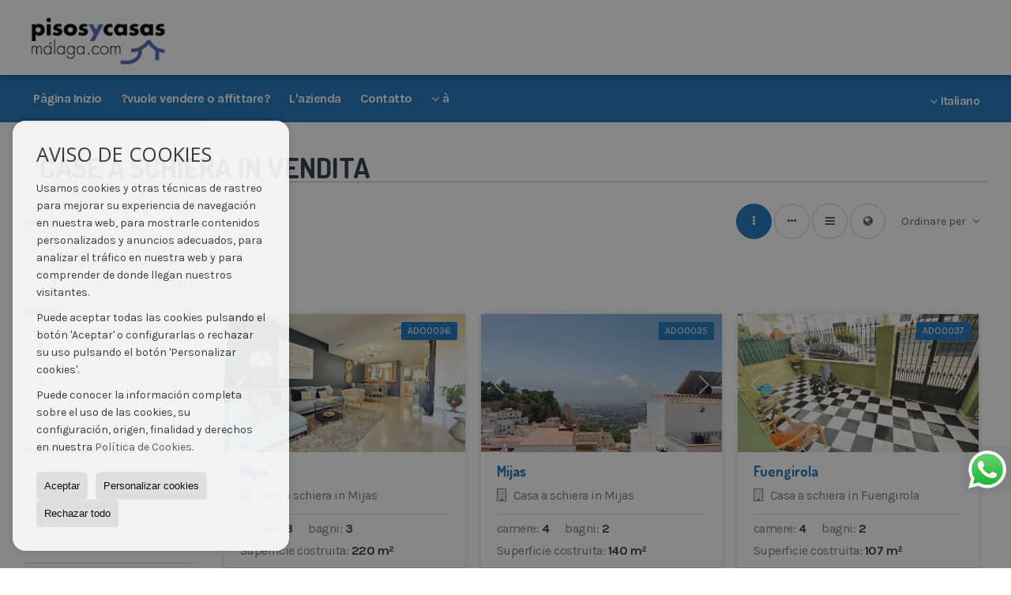

--- FILE ---
content_type: text/html; charset=UTF-8
request_url: https://www.pisosycasasmalaga.com/it/results/?lan=it&type%5B0%5D=21&id_tipo_operacion=1&od=bed.a
body_size: 7740
content:
<!DOCTYPE HTML><html lang="it" prefix="og: http://ogp.me/ns#"><head><meta charset="UTF-8" /><title>Case a schiera in vendita</title> <meta name="description" content="Case a schiera in vendita da pisosycasasmalaga.com" /><meta property="og:type" content="website" /><meta property="og:title" content="Case a schiera in vendita" /><meta property="og:description" content="Case a schiera in vendita da pisosycasasmalaga.com" /><meta property="og:locale" content="it" /><meta property="og:url" content="https://www.pisosycasasmalaga.com/it/results/" /><meta property="fb:app_id" content="1441792455867775" /><meta property="og:image" content="https://storage.googleapis.com/static.inmoweb.es/clients/2827/logo/social_logo.png" /><meta name="author" content="inmoweb.es" /><meta name="viewport" content="width=device-width, initial-scale=1.0" /> <link rel="shortcut icon" href="//storage.googleapis.com/static.inmoweb.es/clients/2827/logo/favicon.ico" /><link rel="apple-touch-icon" href="//storage.googleapis.com/static.inmoweb.es/clients/2827/logo/touch-icon-iphone.png" /><link rel="apple-touch-icon" sizes="76x76" href="//storage.googleapis.com/static.inmoweb.es/clients/2827/logo/touch-icon-ipad.png" /><link rel="apple-touch-icon" sizes="120x120" href="//storage.googleapis.com/static.inmoweb.es/clients/2827/logo/touch-icon-iphone-retina.png" /><link rel="apple-touch-icon" sizes="152x152" href="//storage.googleapis.com/static.inmoweb.es/clients/2827/logo/touch-icon-iphone-retina.png" /> <link rel="stylesheet" type="text/css" href="//storage.googleapis.com/staticweb.inmoweb.es/web_framework/css/global/general_unified_before.min.css?v3" /><link rel="stylesheet" type="text/css" href="//storage.googleapis.com/staticweb.inmoweb.es/assets/template/cms/css/section_v2.css" /><link rel="stylesheet" type="text/css" href="//storage.googleapis.com/staticweb.inmoweb.es/web_framework/css/estructuras/estructura_02/main.css" /><link rel="stylesheet" type="text/css" href="//storage.googleapis.com/staticweb.inmoweb.es/web_framework/css/estructuras/estructura_02/tema_4.css" /><link rel="stylesheet" type="text/css" href="//storage.googleapis.com/staticweb.inmoweb.es/web_framework/css/global/general_unified_after.min.css?v3" /><link rel="stylesheet" type="text/css" href="//ajax.googleapis.com/ajax/libs/jqueryui/1.12.1/themes/humanity/jquery-ui.min.css" /><link rel="stylesheet" type="text/css" href="/assets/scripts/nivo-slider/nivo-slider.css" /><link rel="stylesheet" type="text/css" href="//cdnjs.cloudflare.com/ajax/libs/Swiper/3.3.1/css/swiper.min.css" /><link rel="stylesheet" type="text/css" href="//unpkg.com/leaflet@1.0.3/dist/leaflet.css" /> </head><body id="results"><div id="arriba"></div><div id="background"> <div id="container"> <header> <div id="logo"> <a href="/it/"> <img src="//storage.googleapis.com/static.inmoweb.es/clients/2827/logo/logo.png" alt="pisosycasasmalaga.com" /> </a> </div>  <div id="slider"></div>  <div id="navegacion"> <nav> <div id="navHeader"> <div id="navToggle"> <button> <i class="fa fa-bars"></i> </button> </div> <div id="searchToggle"> <button> <i class="fa fa-search"></i> </button> </div>  <ul id="navLinks"> <li class="home"> <a href="/it/"> <span data-hover="Pàgina Inizio"> Pàgina Inizio </span> </a> </li> <li class="captacion"> <a href="/it/form_captacion/"> <span data-hover="?vuole vendere o affittare?"> ?vuole vendere o affittare? </span> </a> </li> <li class="aboutus"> <a href="/it/aboutus/"> <span data-hover="L'azienda"> L'azienda </span> </a> </li> <li class="contact"> <a href="/it/contact/"> <span data-hover="Contatto"> Contatto </span> </a> </li> </ul>   <ul id="operationList"> <li class="dropDownMenu title"> <a class="title"> <i class="fa fa-caret-down"></i> à </a> <ul> <li class="dropDownMenu"> <a> <i class="fa fa-caret-down"></i> <span data-hover="Vendita"> <i class="wxp"></i> Vendita </span> </a> <ul> <li class="dropDownMenu"> <a href="/it/appartamenti-in-vendita-1-1.html"> <i class="fa fa-caret-down"> </i> <span data-hover="Appartamenti"> Appartamenti </span> </a> <ul> <li> <a href="/it/appartamenti-in-vendita-in-fuengirola-1-1-02450.html"> <span data-hover="Appartamenti in vendita in Fuengirola"> Appartamenti in vendita in Fuengirola </span> </a> </li> <li> <a href="/it/appartamenti-in-vendita-in-mijas-costa-1-1-023754.html"> <span data-hover="Appartamenti in vendita in Mijas Costa"> Appartamenti in vendita in Mijas Costa </span> </a> </li> <li> <a href="/it/appartamenti-in-vendita-in-benalmadena-costa-1-1-024113.html"> <span data-hover="Appartamenti in vendita in Benalmádena Costa"> Appartamenti in vendita in Benalmádena Costa </span> </a> </li> <li> <a href="/it/appartamenti-in-vendita-in-mijas-1-1-02047.html"> <span data-hover="Appartamenti in vendita in Mijas"> Appartamenti in vendita in Mijas </span> </a> </li> <li> <a href="/it/appartamenti-in-vendita-in-benalmadena-1-1-0692.html"> <span data-hover="Appartamenti in vendita in Benalmádena"> Appartamenti in vendita in Benalmádena </span> </a> </li> </ul> </li> <li class="dropDownMenu"> <a href="/it/appartamenti-in-vendita-24-1.html"> <span data-hover="Appartamenti"> Appartamenti </span> </a> </li> <li class="dropDownMenu"> <a href="/it/attici-in-vendita-18-1.html"> <i class="fa fa-caret-down"> </i> <span data-hover="Attici"> Attici </span> </a> <ul> <li> <a href="/it/attici-in-vendita-in-fuengirola-18-1-02450.html"> <span data-hover="Attici in vendita in Fuengirola"> Attici in vendita in Fuengirola </span> </a> </li> <li> <a href="/it/attici-in-vendita-in-benalmadena-18-1-0692.html"> <span data-hover="Attici in vendita in Benalmádena"> Attici in vendita in Benalmádena </span> </a> </li> </ul> </li> <li class="dropDownMenu"> <a href="/it/case-a-schiera-in-vendita-21-1.html"> <i class="fa fa-caret-down"> </i> <span data-hover="Case a schiera"> Case a schiera </span> </a> <ul> <li> <a href="/it/case-a-schiera-in-vendita-in-fuengirola-21-1-02450.html"> <span data-hover="Case a schiera in vendita in Fuengirola"> Case a schiera in vendita in Fuengirola </span> </a> </li> <li> <a href="/it/case-a-schiera-in-vendita-in-mijas-21-1-02047.html"> <span data-hover="Case a schiera in vendita in Mijas"> Case a schiera in vendita in Mijas </span> </a> </li> </ul> </li> <li class="dropDownMenu"> <a href="/it/case-di-campagna-in-vendita-16-1.html"> <span data-hover="Case di campagna"> Case di campagna </span> </a> </li> <li class="dropDownMenu"> <a href="/it/duplex-in-vendita-22-1.html"> <span data-hover="Duplex"> Duplex </span> </a> </li> <li class="dropDownMenu"> <a href="/it/garageparcheggi-in-vendita-11-1.html"> <span data-hover="Garage/parcheggi"> Garage/parcheggi </span> </a> </li> <li class="dropDownMenu"> <a href="/it/locali-commerciali-in-vendita-10-1.html"> <i class="fa fa-caret-down"> </i> <span data-hover="Locali commerciali"> Locali commerciali </span> </a> <ul> <li> <a href="/it/locali-commerciali-in-vendita-in-fuengirola-10-1-02450.html"> <span data-hover="Locali commerciali in vendita in Fuengirola"> Locali commerciali in vendita in Fuengirola </span> </a> </li> <li> <a href="/it/locali-commerciali-in-vendita-in-mijas-10-1-02047.html"> <span data-hover="Locali commerciali in vendita in Mijas"> Locali commerciali in vendita in Mijas </span> </a> </li> </ul> </li> <li class="dropDownMenu"> <a href="/it/terreni-agricoli-in-vendita-9-1.html"> <span data-hover="Terreni agricoli"> Terreni agricoli </span> </a> </li> <li class="dropDownMenu"> <a href="/it/terreni-edificabili-in-vendita-5-1.html"> <i class="fa fa-caret-down"> </i> <span data-hover="Terreni edificabili"> Terreni edificabili </span> </a> <ul> <li> <a href="/it/terreni-edificabili-in-vendita-in-fuengirola-5-1-02450.html"> <span data-hover="Terreni edificabili in vendita in Fuengirola"> Terreni edificabili in vendita in Fuengirola </span> </a> </li> <li> <a href="/it/terreni-edificabili-in-vendita-in-mijas-costa-5-1-023754.html"> <span data-hover="Terreni edificabili in vendita in Mijas Costa"> Terreni edificabili in vendita in Mijas Costa </span> </a> </li> </ul> </li> <li class="dropDownMenu"> <a href="/it/villette-in-vendita-3-1.html"> <i class="fa fa-caret-down"> </i> <span data-hover="Villette"> Villette </span> </a> <ul> <li> <a href="/it/villette-in-vendita-in-mijas-3-1-02047.html"> <span data-hover="Villette in vendita in Mijas"> Villette in vendita in Mijas </span> </a> </li> <li> <a href="/it/villette-in-vendita-in-fuengirola-3-1-02450.html"> <span data-hover="Villette in vendita in Fuengirola"> Villette in vendita in Fuengirola </span> </a> </li> </ul> </li> <li class="dropDownMenu"> <a href="/it/results/?id_tipo_operacion=1"> <span data-hover="Vedere tutte"> Vedere tutte </span> </a> </li> </ul> </li> <li class="dropDownMenu"> <a> <i class="fa fa-caret-down"></i> <span data-hover="Affitto"> <i class="wxp"></i> Affitto </span> </a> <ul> <li class="dropDownMenu"> <a href="/it/appartamenti-in-affitto-1-2.html"> <i class="fa fa-caret-down"> </i> <span data-hover="Appartamenti"> Appartamenti </span> </a> <ul> <li> <a href="/it/appartamenti-in-affitto-in-fuengirola-1-2-02450.html"> <span data-hover="Appartamenti in affitto in Fuengirola"> Appartamenti in affitto in Fuengirola </span> </a> </li> <li> <a href="/it/appartamenti-in-affitto-in-benalmadena-1-2-0692.html"> <span data-hover="Appartamenti in affitto in Benalmádena"> Appartamenti in affitto in Benalmádena </span> </a> </li> </ul> </li> <li class="dropDownMenu"> <a href="/it/case-a-schiera-in-affitto-21-2.html"> <span data-hover="Case a schiera"> Case a schiera </span> </a> </li> <li class="dropDownMenu"> <a href="/it/locali-commerciali-in-affitto-10-2.html"> <span data-hover="Locali commerciali"> Locali commerciali </span> </a> </li> <li class="dropDownMenu"> <a href="/it/monolocali-in-affitto-4-2.html"> <span data-hover="Monolocali"> Monolocali </span> </a> </li> <li class="dropDownMenu"> <a href="/it/ripostigli-in-affitto-12-2.html"> <span data-hover="Ripostigli"> Ripostigli </span> </a> </li> <li class="dropDownMenu"> <a href="/it/results/?id_tipo_operacion=2"> <span data-hover="Vedere tutte"> Vedere tutte </span> </a> </li> </ul> </li> </ul> </li> </ul>  </div>  <ul id="idiomas"> <li class="dropDownMenu"> <a class="langSelect"> <i class="fa fa-caret-down"></i> <span data-hover="Italiano" class="lang_it"> <span class="bandera"> <img src="/assets/img/banderas.png" alt="Italiano" /> </span> <span class="iniciales">it</span> <span class="nombreIdioma">Italiano</span> </span> </a> <ul> <li class="lang_es"> <a href="https://www.pisosycasasmalaga.com/"> <span data-hover="Español"> <span class="bandera"> <img src="/assets/img/banderas.png" alt="Español" /> </span> <span class="iniciales">es</span> <span class="nombreIdioma">Español</span> </span> </a> </li> <li class="lang_gb"> <a href="https://www.pisosycasasmalaga.com/gb/"> <span data-hover="English"> <span class="bandera"> <img src="/assets/img/banderas.png" alt="English" /> </span> <span class="iniciales">gb</span> <span class="nombreIdioma">English</span> </span> </a> </li> <li class="lang_nl"> <a href="https://www.pisosycasasmalaga.com/nl/"> <span data-hover="Nederlands"> <span class="bandera"> <img src="/assets/img/banderas.png" alt="Nederlands" /> </span> <span class="iniciales">nl</span> <span class="nombreIdioma">Nederlands</span> </span> </a> </li> <li class="lang_de"> <a href="https://www.pisosycasasmalaga.com/de/"> <span data-hover="Deutsch"> <span class="bandera"> <img src="/assets/img/banderas.png" alt="Deutsch" /> </span> <span class="iniciales">de</span> <span class="nombreIdioma">Deutsch</span> </span> </a> </li> <li class="lang_fr"> <a href="https://www.pisosycasasmalaga.com/fr/"> <span data-hover="Français"> <span class="bandera"> <img src="/assets/img/banderas.png" alt="Français" /> </span> <span class="iniciales">fr</span> <span class="nombreIdioma">Français</span> </span> </a> </li> <li class="lang_ru"> <a href="https://www.pisosycasasmalaga.com/ru/"> <span data-hover="Russian"> <span class="bandera"> <img src="/assets/img/banderas.png" alt="Russian" /> </span> <span class="iniciales">ru</span> <span class="nombreIdioma">Russian</span> </span> </a> </li> <li class="lang_cat"> <a href="https://www.pisosycasasmalaga.com/cat/"> <span data-hover="Català"> <span class="bandera"> <img src="/assets/img/banderas.png" alt="Català" /> </span> <span class="iniciales">cat</span> <span class="nombreIdioma">Català</span> </span> </a> </li> <li class="lang_pt"> <a href="https://www.pisosycasasmalaga.com/pt/"> <span data-hover="Português"> <span class="bandera"> <img src="/assets/img/banderas.png" alt="Português" /> </span> <span class="iniciales">pt</span> <span class="nombreIdioma">Português</span> </span> </a> </li> <li class="lang_no"> <a href="https://www.pisosycasasmalaga.com/no/"> <span data-hover="Norsk"> <span class="bandera"> <img src="/assets/img/banderas.png" alt="Norsk" /> </span> <span class="iniciales">no</span> <span class="nombreIdioma">Norsk</span> </span> </a> </li> <li class="lang_fi"> <a href="https://www.pisosycasasmalaga.com/fi/"> <span data-hover="Suomalainen"> <span class="bandera"> <img src="/assets/img/banderas.png" alt="Suomalainen" /> </span> <span class="iniciales">fi</span> <span class="nombreIdioma">Suomalainen</span> </span> </a> </li> <li class="lang_se"> <a href="https://www.pisosycasasmalaga.com/se/"> <span data-hover="Svenska"> <span class="bandera"> <img src="/assets/img/banderas.png" alt="Svenska" /> </span> <span class="iniciales">se</span> <span class="nombreIdioma">Svenska</span> </span> </a> </li> <li class="lang_da"> <a href="https://www.pisosycasasmalaga.com/da/"> <span data-hover="Danskere"> <span class="bandera"> <img src="/assets/img/banderas.png" alt="Danskere" /> </span> <span class="iniciales">da</span> <span class="nombreIdioma">Danskere</span> </span> </a> </li> </ul> </li> </ul>  </nav> </div>  <div class="datosContacto"> <address>    <ul class="socialLinks"> <li class="facebook"> <a href="https://www.facebook.com/pisosycasasmalaga/" target="_blank"> <i class="fa fa-facebook-square"> </i> </a></li><li class="youtube"> <a href="https://www.youtube.com/@pisosycasasmalaga1539/featured" target="_blank"> <i class="fa fa-youtube"> </i> </a></li><li class="instagram"> <a href="https://www.instagram.com/pisosycasas.malaga/" target="_blank"> <i class="fa fa-instagram"> </i> </a></li> </ul>  </address> </div>  </header><div id="bgContent"> <div id="content" class="wxp_property_list">  <div id="buscador"> <div> <ul class="tabs"> <li class="activo"> <a data-target="#openProperty"> <i class="fa fa-search"></i> cerca immobili </a> </li> </ul> <div id="openProperty" class="busquedaGeneral">  <form action="/it/results" method="get" id="refForm"> <fieldset> <div class="line" id="numero_ref"> <label> <i class="wxp wxp-ref"></i> NR di riferimento </label> <div> <input name="ref" id="global_ref" type="text" maxlength="20" value="" placeholder="NR di riferimento" /> <div id="refError" class="form_error hidden">Indique la referencia</div> </div> </div> <div class="line"> <div> <button class="btn btnDefault" type="submit" disabled> cercare </button> </div> </div> </fieldset> </form>   <form action="/it/results" method="get" id="globalForm"> <fieldset> <div class="line" id="tipo_operacion"> <label> <i class="wxp wxp-tipoOperacion"></i> Tipo di operazione </label> <div> <div id="operationContent" class="globalSelector"> <i class="fa fa-angle-down"></i> <input type="hidden" name="id_tipo_operacion" id="global_operation" /> <div class="value"></div> <ul data-default="1"><li data-value="1"><a>Vendita</a></li><li data-value="2"><a>Affitto</a></li></ul> </div> <div id="operationError" class="form_error hidden">Indique el tipo de operación</div> </div> </div> <div class="line" id="tipo_propiedad"> <label> <i class="wxp wxp-tipoPropiedad"></i> Tipo di proprietá </label> <div> <div id="typeContent" class="globalSelector multiple"> <i class="fa fa-angle-down"></i> <input type="hidden" name="type" id="global_type" /> <div class="value"></div> <ul><li data-value="1"><a>Appartamenti</a></li><li data-value="24"><a>Appartamenti</a></li><li data-value="18"><a>Attici</a></li><li data-value="21"><a>Case a schiera</a></li><li data-value="16"><a>Case di campagna</a></li><li data-value="22"><a>Duplex</a></li><li data-value="11"><a>Garage/parcheggi</a></li><li data-value="10"><a>Locali commerciali</a></li><li data-value="4"><a>Monolocali</a></li><li data-value="12"><a>Ripostigli</a></li><li data-value="9"><a>Terreni agricoli</a></li><li data-value="5"><a>Terreni edificabili</a></li><li data-value="3"><a>Villette</a></li></ul> </div> <div id="typeError" class="form_error hidden">Indique el tipo de inmueble</div> </div> </div> <div class="line" id="poblacion"> <label> <i class="wxp wxp-poblacion"></i> cittá </label> <div> <input type="hidden" id="global_pb_cookie" value="" /> <div id="pbContent" class="globalSelector multiple"> <i class="fa fa-angle-down"></i> <input type="hidden" name="dt" id="global_destination" /> <div class="value"></div> <ul><li class="group disabled"><a>España</a><ul><li data-value="26@|@@|@"><a>Málaga</a><ul><li data-value="26@|@692@|@"><a>Benalmádena</a></li><li data-value="26@|@24113@|@"><a>Benalmádena Costa</a></li><li data-value="26@|@2450@|@"><a>Fuengirola</a></li><li data-value="26@|@125@|@"><a>Marbella</a></li><li data-value="26@|@2047@|@"><a>Mijas</a></li><li data-value="26@|@23754@|@"><a>Mijas Costa</a></li></ul></li></ul></li></ul> </div> <div id="destinationError" class="form_error hidden">Seleccione al menos 1 población</div> </div> </div> <div class="line" id="dormitorios"> <label> <i class="wxp wxp-habitaciones"></i> camere </label> <div> <div class="globalSelector"> <i class="fa fa-angle-down"></i> <input type="hidden" name="dormitorios_min" /> <div class="value"></div> <ul> <li data-value="1"> <a>&gt;=&nbsp;1&nbsp;camere</a> </li> <li data-value="2"> <a>&gt;=&nbsp;2&nbsp;camere</a> </li> <li data-value="3"> <a>&gt;=&nbsp;3&nbsp;camere</a> </li> <li data-value="4"> <a>&gt;=&nbsp;4&nbsp;camere</a> </li> <li data-value="5"> <a>&gt;=&nbsp;5&nbsp;camere</a> </li> </ul> </div> <div id="bedError" class="form_error hidden">Indique el número de dormitorios</div> </div> </div> <div class="line" id="precio"> <label> <i class="wxp wxp-precio"></i> <span class="priceDesc" data-noprice="Tutti i prezzi" data-pricefrom="Prezzo fino" data-pricerange1="'', 50000, 60000, 80000, 100000, 120000, 140000, 150000, 160000, 180000, 200000, 220000, 240000, 260000, 280000, 300000, 320000, 340000, 360000, 380000, 400000, 450000, 550000, 600000, 650000, 750000, 800000, 900000, 1000000, 1500000, 2000000, 2500000, 3000000" data-pricerange2="'', 100, 150, 200, 250, 300, 350, 400, 450, 500, 550, 600, 650, 700, 750, 800, 850, 900, 950, 1000, 1100, 1200, 1300, 1400, 1500, 1600, 1700, 1800, 1900, 2000, 2100, 2400, 2700, 3000"> Tutti i prezzi </span> </label> <div> <input type="hidden" id="internal_max_price" name="precio_max" value="" /> <div id="price-range"></div> </div> </div> <div class="line"> <div> <button class="btn btnDefault" type="submit" disabled> cercare </button> </div> </div> </fieldset> </form> </div>   <div class="busquedaAvanzada modalContainer"> <a id="abreBuscadorAvanzado"> <i class="fa fa-cog"></i> ricerca Avanzata </a> <div class="bg"></div> <div class="modal" id="buscadorAvanzado"> <span class="titulo"> <i class="fa fa-cog"></i> ricerca Avanzata </span> <form action="/it/results" method="get"> <div class="colIzq"> <fieldset> <legend> cerca immobili </legend> <div class="line labelHorizontal"> <label> Tipo di operazione:</label> <div> <div id="goperationContent" class="globalSelector"> <i class="fa fa-angle-down"></i> <input type="hidden" name="id_tipo_operacion" id="gglobal_operation" /> <div class="value"></div> <ul data-default="1"><li data-value="1"><a>Vendita</a></li><li data-value="2"><a>Affitto</a></li></ul> </div> <div id="goperationError" class="form_error hidden">Indique el tipo de operación</div> </div> </div> <div class="line labelHorizontal"> <label> Tipo di proprietá:</label> <div> <div id="gtypeContent" class="globalSelector multiple"> <i class="fa fa-angle-down"></i> <input type="hidden" name="type" id="gglobal_type" /> <div class="value"></div> <ul><li data-value="1"><a>Appartamenti</a></li><li data-value="24"><a>Appartamenti</a></li><li data-value="18"><a>Attici</a></li><li data-value="21"><a>Case a schiera</a></li><li data-value="16"><a>Case di campagna</a></li><li data-value="22"><a>Duplex</a></li><li data-value="11"><a>Garage/parcheggi</a></li><li data-value="10"><a>Locali commerciali</a></li><li data-value="4"><a>Monolocali</a></li><li data-value="12"><a>Ripostigli</a></li><li data-value="9"><a>Terreni agricoli</a></li><li data-value="5"><a>Terreni edificabili</a></li><li data-value="3"><a>Villette</a></li></ul> </div> <div id="gtypeError" class="form_error hidden">Indique el tipo de inmueble</div> </div> </div> <div class="line labelHorizontal"> <label> cittá:</label> <div> <input type="hidden" id="gglobal_pb_cookie" value="" /> <div id="pbAContent" class="globalSelector multiple"> <i class="fa fa-angle-down"></i> <input type="hidden" name="dt" id="gglobal_destination" /> <div class="value"></div> <ul><li class="group disabled"><a>España</a><ul><li data-value="26@|@@|@"><a>Málaga</a><ul><li data-value="26@|@692@|@"><a>Benalmádena</a></li><li data-value="26@|@24113@|@"><a>Benalmádena Costa</a></li><li data-value="26@|@2450@|@"><a>Fuengirola</a></li><li data-value="26@|@125@|@"><a>Marbella</a></li><li data-value="26@|@2047@|@"><a>Mijas</a></li><li data-value="26@|@23754@|@"><a>Mijas Costa</a></li></ul></li></ul></li></ul> </div> <div id="gdestinationError" class="form_error hidden">Seleccione al menos 1 población</div> </div> </div> </fieldset> <fieldset> <legend> Caratteristica </legend> <div class="line"> <label> camere:</label> <div> <span> di </span> <select name="dormitorios_min"> <option value="" selected> di </option> <option value="0">0</option> <option value="1">1</option> <option value="2">2</option> <option value="3">3</option> <option value="4">4</option> <option value="5">5</option> <option value="6">6</option> <option value="7">7</option> <option value="8">8</option> <option value="9">9</option> <option value="10">10</option> <option value="11">11</option> <option value="12">12</option> <option value="13">13</option> <option value="14">14</option> <option value="15">15</option> <option value="16">16</option> <option value="17">17</option> <option value="18">18</option> <option value="19">19</option> <option value="20">20</option> </select> <span> a </span> <select name="dormitorios_max"> <option value="" selected> a </option> <option value="1">1</option> <option value="2">2</option> <option value="3">3</option> <option value="4">4</option> <option value="5">5</option> <option value="6">6</option> <option value="7">7</option> <option value="8">8</option> <option value="9">9</option> <option value="10">10</option> <option value="11">11</option> <option value="12">12</option> <option value="13">13</option> <option value="14">14</option> <option value="15">15</option> <option value="16">16</option> <option value="17">17</option> <option value="18">18</option> <option value="19">19</option> <option value="20">20</option> </select> </div> </div> <div class="line"> <label> bagni:</label> <div> <span> di </span> <select name="banos_min"> <option value="" selected> di </option> <option value="1">1</option> <option value="2">2</option> <option value="3">3</option> <option value="4">4</option> <option value="5">5</option> </select> <span> a </span> <select name="banos_max"> <option value="" selected> a </option> <option value="1">1</option> <option value="2">2</option> <option value="3">3</option> <option value="4">4</option> <option value="5">5</option> <option value="6">6</option> <option value="7">7</option> <option value="8">8</option> <option value="9">9</option> <option value="10">10</option> </select> </div> </div> <div class="line"> <label> N bagni:</label> <div> <span> di </span> <select name="aseos_min"> <option value="" selected> di </option> <option value="1">1</option> <option value="2">2</option> <option value="3">3</option> <option value="4">4</option> <option value="5">5</option> </select> <span> a </span> <select name="aseos_max"> <option value="" selected> a </option> <option value="1">1</option> <option value="2">2</option> <option value="3">3</option> <option value="4">4</option> <option value="5">5</option> <option value="6">6</option> <option value="7">7</option> <option value="8">8</option> <option value="9">9</option> <option value="10">10</option> </select> </div> </div> <div class="line"> <label> Sup. abitabile (m <span class="supIndice">2</span>):</label> <div> <span> di </span> <input type="text" name="m2_min" value="" /> <span> a </span> <input type="text" name="m2_max" value="" /> </div> </div> <div class="line"> <label> Superficie costruita (m <span class="supIndice">2</span>):</label> <div> <span> di </span> <input type="text" name="m2_construido_min" value="" /> <span> a </span> <input type="text" name="m2_construido_max" value="" /> </div> </div> <div class="line"> <label> Sup. terreno (m <span class="supIndice">2</span>):</label> <div> <span> di </span> <input type="text" name="m2parcela_min" value="" /> <span> a </span> <input type="text" name="m2parcela_max" value="" /> </div> </div> </fieldset> </div> <div class="colDcha"> <fieldset> <legend> Dettaglio promozione </legend> <div class="line labelHorizontal"> <label> Vista </label> <div> <select name="vistas"> <option value="" selected> </option> <option value="mar">Al mare</option> <option value="montana">Alla montagna</option> <option value="pool"></option> <option value="canal">Al canale</option> <option value="golf">Campi da golf</option> <option value="despejadas">totale</option> <option value="panoramicas">Panoramiche</option> <option value="impresionantes">Impressionanti</option> </select> </div> </div> <div class="line labelHorizontal"> <label> Tipo di riscaldamento </label> <div> <select name="tipo_calefaccion"> <option value="" selected> </option> <option value="electrica">Elettrica</option> <option value="gas">A gas</option> <option value="radiante">Radiatore</option> <option value="solar">Solare</option> <option value="otro">altro</option> </select> </div> </div> <div class="line labelCheckbox"> <div> <input name="tipos_obra" type="checkbox" value="ON" /> </div> <label class="despliega">costruzione Nuova</label> </div> <div class="line labelCheckbox"> <div> <input name="primera_linea" type="checkbox" value="1" /> </div> <label> Fronte mare </label> </div> <div class="line labelCheckbox"> <div> <input name="de_banco" type="checkbox" value="1" /> </div> <label> Proprietà di istituto finanziario </label> </div> <div class="line labelCheckbox"> <div> <input name="amueblado" type="checkbox" value="1"> </div> <label> Arredato </label> </div> <div class="line labelCheckbox"> <div> <input name="piscina" type="checkbox" value="1"> </div> <label> Piscina </label> </div> <div class="line labelCheckbox"> <div> <input name="aparcamiento" type="checkbox" value="1"> </div> <label> Garage </label> </div> <div class="line labelCheckbox"> <div> <input name="aa" type="checkbox" value="1"> </div> <label> Aria condizionata </label> </div> <div class="line labelCheckbox"> <div> <input name="ascensor" type="checkbox" value="1"> </div> <label> Ascensore </label> </div> <div class="line labelCheckbox"> <div> <input name="amarre" type="checkbox" value="1"> </div> <label> Con ormeggio </label> </div> <div class="line labelCheckbox"> <div> <input name="tour" type="checkbox" value="1"> </div> <label> Con tour virtuale </label> </div> </fieldset> <fieldset> <legend> Prezzo </legend> <div class="line"> <label> Prezzo:</label> <div> <span> di </span> <input name="precio_min" type="text" /> <span> a </span> <input name="precio_max" type="text" /> <span> &euro;</span> </div> </div> <div class="line labelCheckbox"> <div> <input name="t_precio_rebajado" type="checkbox" value="1" /> </div> <label> calo dei prezzi</label> </div> </fieldset> <fieldset> <legend> Data di pubblicazione </legend> <div class="line"> <div> <div> <input name="fecha_alta" type="radio" value="" checked="checked" /> <span> Indifferente </span> </div> <div> <input name="fecha_alta" type="radio" value="1" /> <span>Ultimo mese</span> </div> <div> <input name="fecha_alta" type="radio" value="2" /> <span>Ultima settimana</span> </div> <div> <input name="fecha_alta" type="radio" value="3" /> <span>Ultime 48h</span> </div> </div> </div> </fieldset> </div> <div class="line"> <div> <button class="btn btnDefault" type="submit"> <i class="fa fa-check"></i> cercare </button> </div> </div> <div class="line"> <a class="cerrar fa fa-times"></a> </div> </form> </div> </div>  </div></div>   <section class="box_vertical"> <article class="headerPage"> <h1> <span class="familia">Case a schiera</span> in vendita </h1> </article> <article class="headerResults">  <div class="breadcrumbs"> <ul> <li> <a href="/it/results/?id_tipo_operacion=1">Vendita</a> </li> <li class="activo"> <a href="/it/results/?id_tipo_operacion=1&type%5B0%5D=21">Case a schiera</a> </li> </ul> </div>   <div class="filtroResultados"> <ul> <li> <a id="abreFiltroResultado">Ordinare per <i class="fa fa-caret-down"></i> </a> <ul id="filtroResultadoAbrir"> <li> <strong>Prezzo: </strong> <a href="/it/results/?lan=it&type%5B0%5D=21&id_tipo_operacion=1&amp;od=pri.a">economico primo</a> | <a href="/it/results/?lan=it&type%5B0%5D=21&id_tipo_operacion=1&amp;od=pri.d">di lusso primo</a> </li> <li> <strong>camere: </strong> <a class="activo" href="/it/results/?lan=it&type%5B0%5D=21&id_tipo_operacion=1&amp;od=bed.a">Meno camere primo</a> | <a href="/it/results/?lan=it&type%5B0%5D=21&id_tipo_operacion=1&amp;od=bed.d">piú camere primo</a> </li> <li> <strong>Sup. abitabile: </strong> <a href="/it/results/?lan=it&type%5B0%5D=21&id_tipo_operacion=1&amp;od=bui.a">Piccoli primo</a> | <a href="/it/results/?lan=it&type%5B0%5D=21&id_tipo_operacion=1&amp;od=bui.d">Grandi primo</a> </li> <li> <strong>Sup. terreno: </strong> <a href="/it/results/?lan=it&type%5B0%5D=21&id_tipo_operacion=1&amp;od=plo.a">Piccoli primo</a> | <a href="/it/results/?lan=it&type%5B0%5D=21&id_tipo_operacion=1&amp;od=plo.d">Grandi primo</a> </li> <li> <strong>foto: </strong> <a href="/it/results/?lan=it&type%5B0%5D=21&id_tipo_operacion=1&amp;od=img.d">Con piú foto primo</a> | <a href="/it/results/?lan=it&type%5B0%5D=21&id_tipo_operacion=1&amp;od=img.a">Con meno foto primo</a> </li> <li> <strong>Zona: </strong> <a href="/it/results/?lan=it&type%5B0%5D=21&id_tipo_operacion=1&amp;od=zon.a">A - Z</a> | <a href="/it/results/?lan=it&type%5B0%5D=21&id_tipo_operacion=1&amp;od=zon.d">Z - A</a> </li> <li> <strong>calo dei prezzi: </strong> <a href="/it/results/?lan=it&type%5B0%5D=21&id_tipo_operacion=1&amp;od=prd.a">sono scesi di piú</a> | <a href="/it/results/?lan=it&type%5B0%5D=21&id_tipo_operacion=1&amp;od=prd.d">sono scesi di meno</a> </li> <li> <strong>Tipo di proprietá: </strong> <a href="/it/results/?lan=it&type%5B0%5D=21&id_tipo_operacion=1&amp;od=typ.a">A - Z</a> | <a href="/it/results/?lan=it&type%5B0%5D=21&id_tipo_operacion=1&amp;od=typ.d">Z - A</a> </li> </ul> </li> </ul> </div>   <div class="vistaResultados"> <ul> <li> <a class="activo" href="/it/results/?lan=it&type%5B0%5D=21&id_tipo_operacion=1&od=bed.a&amp;modo=" data-tipo="box_vertical"> <i class="fa fa-ellipsis-v"></i> <p>Box vertical</p> </a> </li> <li> <a href="/it/results/?lan=it&type%5B0%5D=21&id_tipo_operacion=1&od=bed.a&amp;modo=hor" data-tipo="box_horizontal"> <i class="fa fa-ellipsis-h"></i> <p>Box horizontal</p> </a> </li> <li> <a href="/it/results/?lan=it&type%5B0%5D=21&id_tipo_operacion=1&od=bed.a&amp;modo=tabla"> <i class="fa fa-bars"></i> <p>Listado</p> </a> </li> <li> <a href="/it/results/?lan=it&type%5B0%5D=21&id_tipo_operacion=1&od=bed.a&amp;modo=mapa"> <i class="fa fa-globe"></i> <p>Mapa</p> </a> </li> </ul> </div>  </article>  <article class="paginacion"> <div class="resultados">Mostrando 1 a 4 da 4</div> </article>  <article id="offers" class="box_vertical offers">  <div id="leyenda"> <span class="titulo"> <i class="fa fa-filter"></i> Filtrare risultati </span> <form method="get" id="frmFilter" action="/it/results/" class="valerta"> <input type="hidden" name="id_tipo_operacion" value="1"/> <input type="hidden" name="modo" value=""/> <input type="hidden" name="od" value="bed.a"/> <fieldset class="filtro_zona"> <input type="hidden" name="dt[]" value=""/> <div class="line filtro_precio"> <label>Prezzo:</label> <div> <span>di</span> <input type="text" name="precio_min" maxlength="12" value="" /> <span>a</span> <input type="text" name="precio_max" maxlength="12" value="" /> <span> &euro; </span> </div> </div> <div class="line filtro_m2"> <label>Superficie costruita:</label> <div> <span>di</span> <input type="text" name="m2_min" value="" maxlength="5" class="vnumero" /> <span>a</span> <input type="text" name="m2_max" value="" maxlength="5" class="vnumero" /> </div> </div> <div class="line checkboxNum filtro_dormitorio"> <label>camere:</label> <div> <input type="hidden" name="dormitorios_min" value="" /> <input type="hidden" name="dormitorios_max" value="" /> <span> <input name="bed[]" class="bed" type="checkbox" value="1"/> 1 </span> <span> <input name="bed[]" class="bed" type="checkbox" value="2"/> 2 </span> <span> <input name="bed[]" class="bed" type="checkbox" value="3"/> 3 </span> <span> <input name="bed[]" class="bed" type="checkbox" value="4"/> 4 </span> <span> <input name="bed[]" class="bed" type="checkbox" value="5"</> 5 o +</span> </div> </div> <div class="line checkboxNum filtro_bano"> <label>bagni:</label> <div> <input type="hidden" name="banos_min" value="" /> <input type="hidden" name="banos_max" value="" /> <span> <input name="bath[]" class="bath" type="checkbox" value="1"/> 1 </span> <span> <input name="bath[]" class="bath" type="checkbox" value="2"/> 2 </span> <span> <input name="bath[]" class="bath " type="checkbox" value="3"/> 3 o + </span> </div> </div> <div class="line filtro_tipo"> <label class="despliega">Tipo di proprietá:</label> <div> <div class="desplegado"> <span> <input name="type[]" type="checkbox" value="1"/> Appartamenti </span> <span> <input name="type[]" type="checkbox" value="24"/> Appartamenti </span> <span> <input name="type[]" type="checkbox" value="18"/> Attici </span> <span> <input name="type[]" type="checkbox" checked value="21"/> Case a schiera </span> <span> <input name="type[]" type="checkbox" value="16"/> Case di campagna </span> <span> <input name="type[]" type="checkbox" value="22"/> Duplex </span> <span> <input name="type[]" type="checkbox" value="11"/> Garage/parcheggi </span> <span> <input name="type[]" type="checkbox" value="10"/> Locali commerciali </span> <span> <input name="type[]" type="checkbox" value="4"/> Monolocali </span> <span> <input name="type[]" type="checkbox" value="12"/> Ripostigli </span> <span> <input name="type[]" type="checkbox" value="9"/> Terreni agricoli </span> <span> <input name="type[]" type="checkbox" value="5"/> Terreni edificabili </span> <span> <input name="type[]" type="checkbox" value="3"/> Villette </span> </div> </div> </div> <div class="line filtro_obra"> <label class="despliega">Tipo di costruzione:</label> <div> <div class="desplegado"> <span> <input name="tipos_obra" type="radio" value="" checked/> Indifferente </span> <span> <input name="tipos_obra" type="radio" value="ON"/> costruzione Nuova </span> <span> <input name="tipos_obra" type="radio" value="SM" /> Seconda mano </span> </div> </div> </div> <div class="line filtro_otro"> <label class="despliega">Caratteristica:</label> <div> <div class="desplegado"> <span> <input name="t_fotos" type="checkbox" value="1"/> foto </span> <span> <input name="t_precio" type="checkbox" value="1"/> Prezzo </span> <span> <input name="t_precio_rebajado" type="checkbox" value="1"/> calo dei prezzi </span> <span> <input name="de_banco" type="checkbox" value="1"/> Proprietà di istituto finanziario </span> <span> <input name="aparcamiento" type="checkbox" value="1"/> Garage </span> <span> <input name="ascensor" type="checkbox" value="1"/> Ascensore </span> <span> <input name="aa" type="checkbox" value="1"/> Aria condizionata </span> <span> <input name="amarre" type="checkbox" value="1"/> Con ormeggio </span> <span> <input name="tour" type="checkbox" value="1"/> Con tour virtuale </span> <span> <input name="amueblado" type="checkbox" value="1"/> Arredato </span> <span> <input name="terraza" type="checkbox" value="1"/> Con terrazza </span> <span> <input name="mascota" type="checkbox" value="1"/> Ammessi animali domestici </span> <span> <input name="domotica" type="checkbox" value="1"/> Domotica </span> </div> </div> </div> <div class="line filtro_piscina"> <label class="despliega">Piscina:</label> <div> <div class="desplegado"> <span> <input name="t_piscina" type="radio" value="" checked="checked"/> Indifferente </span> <span> <input name="t_piscina" type="radio" value="comunitaria"/> Condominiale </span> <span> <input name="t_piscina" type="radio" value="privada"/> Privata </span> </div> </div> </div> <div class="line filtro_fecha"> <label class="despliega">Data di pubblicazione:</label> <div> <div class="desplegado"> <span> <input name="fecha_alta" type="radio" value="" checked/> Indifferente </span> <span> <input name="fecha_alta" type="radio" value="1"/> Ultimo mese </span> <span> <input name="fecha_alta" type="radio" value="2"/> Ultima settimana </span> <span> <input name="fecha_alta" type="radio" value="3"/> Ultime 48h </span> </div> </div> </div> <input type="hidden" name="vistas" value="" /> <input type="hidden" name="tipo_calefaccion" value="" /> <input type="hidden" name="primera_linea" value="" /> <input type="hidden" name="de_banco" value="" /> <input type="hidden" name="piscina" value="" /> </fieldset> <div class="line"> <div> <button class="btn btnDefault" type="submit">cercare</button> </div> </div> </form> </div>   <div id="listOffers">  <div class="row"> <div class="venta punto_mapa" data-lat="36.524990709124" data-lng="-4.6868491983425" data-url="/it/casa-a-schiera-in-mijas-vista-it1641381.html" title="Mijas" id="1641381"> <figure> <div class="sliderPropiedad sliderMini"> <div class="sliderPrincipal" data-posicion="0" data-maximo="54" data-id="property-1641381" data-enlace="/it/casa-a-schiera-in-mijas-vista-it1641381.html" title="Casa a schiera in Mijas" data-ref="ADO0036"> <div class="swiper-container"> <div class="swiper-wrapper"> <div class="swiper-slide"> <a href="/it/casa-a-schiera-in-mijas-vista-it1641381.html" title="Casa a schiera in Mijas"> <img src="//storage.googleapis.com/static.inmoweb.es/clients/2827/property/1641381/image/thumb/585_335/2.jpg" alt="ADO0036"/> </a> </div> </div> <a class="anterior swiper-button-prev"> <i class="fa fa-angle-left"></i> </a> <a class="siguiente swiper-button-next"> <i class="fa fa-angle-right"></i> </a> </div> </div> </div> <div class="mask"> <div class="referencia"> <span class="tipo"> Vendita </span> <span class="numeroRef"> ADO0036 </span> </div> </div> </figure> <h3> Mijas </h3> <div class="contenido"> <div class="descripcionCaracteristicas"> <h4 class="subTitulo"> <i class="wxp wxp-ubicacion"></i> <a href="/it/casa-a-schiera-in-mijas-vista-it1641381.html" title="Casa a schiera in Mijas"> Casa a schiera in Mijas </a> </h4> <p class="descripcion ocultar"> </p> <ul class="caracteristicas"> <li class="habitaciones"> <i class="wxp wxp-habitaciones"></i> <span>camere:</span> 3 </li> <li class="banos"> <i class="wxp wxp-banos"></i> <span>bagni:</span> 3 </li> <li class="supConstruida"> <i class="wxp wxp-supConstruida"></i> <span>Superficie costruita:</span> 220 m² </li> </ul> </div> <div class="acciones"> <a href="/it/casa-a-schiera-in-mijas-vista-it1641381.html" title="Casa a schiera in Mijas" class="masInfoPropiedad"> <i class="fa fa-info-circle"></i> piú </a> </div> <div class="precio"> <p> <span class="actual"> 550.000€ </span> </p> </div> </div></div><div class="venta punto_mapa" data-lat="36.594479175447" data-lng="-4.6411338320982" data-url="/it/casa-a-schiera-in-mijas-it1616592.html" title="Mijas" id="1616592"> <figure> <div class="sliderPropiedad sliderMini"> <div class="sliderPrincipal" data-posicion="0" data-maximo="19" data-id="property-1616592" data-enlace="/it/casa-a-schiera-in-mijas-it1616592.html" title="Casa a schiera in Mijas" data-ref="ADO0035"> <div class="swiper-container"> <div class="swiper-wrapper"> <div class="swiper-slide"> <a href="/it/casa-a-schiera-in-mijas-it1616592.html" title="Casa a schiera in Mijas"> <img src="//storage.googleapis.com/static.inmoweb.es/clients/2827/property/1616592/image/thumb/585_335/img_7052.jpg" alt="ADO0035"/> </a> </div> </div> <a class="anterior swiper-button-prev"> <i class="fa fa-angle-left"></i> </a> <a class="siguiente swiper-button-next"> <i class="fa fa-angle-right"></i> </a> </div> </div> </div> <div class="mask"> <div class="referencia"> <span class="tipo"> Vendita </span> <span class="numeroRef"> ADO0035 </span> </div> </div> </figure> <h3> Mijas </h3> <div class="contenido"> <div class="descripcionCaracteristicas"> <h4 class="subTitulo"> <i class="wxp wxp-ubicacion"></i> <a href="/it/casa-a-schiera-in-mijas-it1616592.html" title="Casa a schiera in Mijas"> Casa a schiera in Mijas </a> </h4> <p class="descripcion ocultar"> </p> <ul class="caracteristicas"> <li class="habitaciones"> <i class="wxp wxp-habitaciones"></i> <span>camere:</span> 4 </li> <li class="banos"> <i class="wxp wxp-banos"></i> <span>bagni:</span> 2 </li> <li class="supConstruida"> <i class="wxp wxp-supConstruida"></i> <span>Superficie costruita:</span> 140 m² </li> </ul> </div> <div class="acciones"> <a href="/it/casa-a-schiera-in-mijas-it1616592.html" title="Casa a schiera in Mijas" class="masInfoPropiedad"> <i class="fa fa-info-circle"></i> piú </a> </div> <div class="precio"> <p> <span class="actual"> 285.000€ </span> </p> </div> </div></div><div class="venta punto_mapa" data-lat="36.55028011148" data-lng="-4.6216559931121" data-url="/it/casa-a-schiera-in-fuengirola-piscina-it1680630.html" title="Fuengirola" id="1680630"> <figure> <div class="sliderPropiedad sliderMini"> <div class="sliderPrincipal" data-posicion="0" data-maximo="28" data-id="property-1680630" data-enlace="/it/casa-a-schiera-in-fuengirola-piscina-it1680630.html" title="Casa a schiera in Fuengirola" data-ref="ADO0037"> <div class="swiper-container"> <div class="swiper-wrapper"> <div class="swiper-slide"> <a href="/it/casa-a-schiera-in-fuengirola-piscina-it1680630.html" title="Casa a schiera in Fuengirola"> <img src="//storage.googleapis.com/static.inmoweb.es/clients/2827/property/1680630/image/thumb/585_335/0.jpg" alt="ADO0037"/> </a> </div> </div> <a class="anterior swiper-button-prev"> <i class="fa fa-angle-left"></i> </a> <a class="siguiente swiper-button-next"> <i class="fa fa-angle-right"></i> </a> </div> </div> </div> <div class="mask"> <div class="referencia"> <span class="tipo"> Vendita </span> <span class="numeroRef"> ADO0037 </span> </div> </div> </figure> <h3> Fuengirola </h3> <div class="contenido"> <div class="descripcionCaracteristicas"> <h4 class="subTitulo"> <i class="wxp wxp-ubicacion"></i> <a href="/it/casa-a-schiera-in-fuengirola-piscina-it1680630.html" title="Casa a schiera in Fuengirola"> Casa a schiera in Fuengirola </a> </h4> <p class="descripcion ocultar"> </p> <ul class="caracteristicas"> <li class="habitaciones"> <i class="wxp wxp-habitaciones"></i> <span>camere:</span> 4 </li> <li class="banos"> <i class="wxp wxp-banos"></i> <span>bagni:</span> 2 </li> <li class="supConstruida"> <i class="wxp wxp-supConstruida"></i> <span>Superficie costruita:</span> 107 m² </li> </ul> </div> <div class="acciones"> <a href="/it/casa-a-schiera-in-fuengirola-piscina-it1680630.html" title="Casa a schiera in Fuengirola" class="masInfoPropiedad"> <i class="fa fa-info-circle"></i> piú </a> </div> <div class="precio"> <p> <span class="actual"> 445.000€ </span> </p> </div> </div></div><div class="venta punto_mapa" data-lat="36.572435850086" data-lng="-4.6123103998047" data-url="/it/casa-a-schiera-in-fuengirola-piscina-it1231890.html" title="Fuengirola" id="1231890"> <figure> <div class="sliderPropiedad sliderMini"> <div class="sliderPrincipal" data-posicion="0" data-maximo="51" data-id="property-1231890" data-enlace="/it/casa-a-schiera-in-fuengirola-piscina-it1231890.html" title="Casa a schiera in Fuengirola" data-ref="ADO0024"> <div class="swiper-container"> <div class="swiper-wrapper"> <div class="swiper-slide"> <a href="/it/casa-a-schiera-in-fuengirola-piscina-it1231890.html" title="Casa a schiera in Fuengirola"> <img src="//storage.googleapis.com/static.inmoweb.es/clients/2827/property/1231890/image/thumb/585_335/01.jpg" alt="ADO0024"/> </a> </div> </div> <a class="anterior swiper-button-prev"> <i class="fa fa-angle-left"></i> </a> <a class="siguiente swiper-button-next"> <i class="fa fa-angle-right"></i> </a> </div> </div> </div> <div class="mask"> <div class="referencia"> <span class="tipo"> Vendita </span> <span class="numeroRef"> ADO0024 </span> </div> </div> </figure> <h3> Fuengirola </h3> <div class="contenido"> <div class="descripcionCaracteristicas"> <h4 class="subTitulo"> <i class="wxp wxp-ubicacion"></i> <a href="/it/casa-a-schiera-in-fuengirola-piscina-it1231890.html" title="Casa a schiera in Fuengirola"> Casa a schiera in Fuengirola </a> </h4> <p class="descripcion ocultar"> </p> <ul class="caracteristicas"> <li class="habitaciones"> <i class="wxp wxp-habitaciones"></i> <span>camere:</span> 5 </li> <li class="banos"> <i class="wxp wxp-banos"></i> <span>bagni:</span> 4 </li> <li class="supConstruida"> <i class="wxp wxp-supConstruida"></i> <span>Superficie costruita:</span> 263 m² </li> </ul> </div> <div class="acciones"> <a href="/it/casa-a-schiera-in-fuengirola-piscina-it1231890.html" title="Casa a schiera in Fuengirola" class="masInfoPropiedad"> <i class="fa fa-info-circle"></i> piú </a> </div> <div class="precio"> <p> <span class="actual"> 435.000€ </span> </p> </div> </div></div> </div>  </div>  </article>  <article class="paginacion"> <div class="resultados">Mostrando 1 a 4 da 4</div> </article>   <article id="mapa_results"></article>  </section>  </div> </div><div id="accesosDirectos"></div><div id="whatsapp_chat" class="whatsapp_chat_type3" title="Whatsapp: "> </div><footer> <div id="datosContactoFooter" class="row"> <div class="email"> <i class="fa fa-envelope-o"></i> <span> <span id="e369504229"></span><script type="text/javascript">/*<![CDATA[*/eval("var a=\"L8dvHl2ynS4bwQ1PZeopqMmiO@AXYG0+WVBrTCtJK.c_-sUzD37uk5N9ghjRIf6FxEa\";var b=a.split(\"\").sort().join(\"\");var c=\"3NU9Qg3R9RE_.R.R5.k.z.d_95\";var d=\"\";for(var e=0;e<c.length;e++)d+=b.charAt(a.indexOf(c.charAt(e)));document.getElementById(\"e369504229\").innerHTML=\"<a href=\\\"mailto:\"+d+\"\\\">\"+d+\"</a>\"")/*]]>*/</script> </span></div><div class="direccion"> <i class="fa fa-map-marker"></i> <div> <span> Calle Manuel Santana 14 Local 1 <br />29640 </span> <span class="poblacion"> Fuengirola </span> <span class="provincia"> (Málaga) </span> </div></div><div class="tlf"> <i class="fa fa-phone"></i> <span> <a href="tel:669832123 "> 669832123 </a> </span></div> <div class="socialLinks"> <i class="fa fa-globe"></i> <ul class="socialLinks"> <li class="facebook"> <a href="https://www.facebook.com/pisosycasasmalaga/" target="_blank"> <i class="fa fa-facebook-square"> </i> </a></li><li class="youtube"> <a href="https://www.youtube.com/@pisosycasasmalaga1539/featured" target="_blank"> <i class="fa fa-youtube"> </i> </a></li><li class="instagram"> <a href="https://www.instagram.com/pisosycasas.malaga/" target="_blank"> <i class="fa fa-instagram"> </i> </a></li> </ul> </div> </div> <div id="datosContactoFooterSucursales" class="row">   <div class="socialLinks"> <i class="fa fa-globe"></i> <ul class="socialLinks"> <li class="facebook"> <a href="https://www.facebook.com/pisosycasasmalaga/" target="_blank"> <i class="fa fa-facebook-square"> </i> </a></li><li class="youtube"> <a href="https://www.youtube.com/@pisosycasasmalaga1539/featured" target="_blank"> <i class="fa fa-youtube"> </i> </a></li><li class="instagram"> <a href="https://www.instagram.com/pisosycasas.malaga/" target="_blank"> <i class="fa fa-instagram"> </i> </a></li> </ul> </div> </div> <div id="creditos" class="row"> <div class="left"> <p>&COPY; PISOS Y CASAS MÁLAGA 2026 </p> <a href="/it/lopd/"> Avvisi legali </a> </div> <div class="right"> <p class="inmoweb_logo" style="display:block !important;"> Hecho con <a rel="nofollow" href="https://www.inmoweb.es/" target="_blank" title="Hecho con Inmoweb Software Inmobiliario">Software inmobiliario</a> </p> </div> </div> <a href="#arriba" id="toTop" class="flecha scroll"> <i class="fa fa-chevron-up"></i> </a></footer><div id="wxp_cookie_warning_data" style="display:none;"> <h2 class="title">Aviso de cookies</h2> <div class="content"><div> <p>Usamos cookies y otras técnicas de rastreo para mejorar su experiencia de navegación en nuestra web, para mostrarle contenidos personalizados y anuncios adecuados, para analizar el tráfico en nuestra web y para comprender de donde llegan nuestros visitantes. </p> <p>Puede&nbsp;aceptar todas las cookies pulsando el botón 'Aceptar' o configurarlas o rechazar su uso pulsando el botón 'Personalizar cookies'.</p> <p>Puede conocer la información completa sobre el uso de las cookies, su configuración, origen, finalidad&nbsp;y derechos en nuestra <a href='/cookie_policy/' target='_blank' rel='noreferrer noopener'>Política de Cookies</a>.</p> </div><br> <ul> <li>Estrictamente necesarias</li> <li>Funcionales</li> <li>Analíticas</li> <li>Marketing</li> </ul><br> <ul> <li>Aceptar</li> <li>Personalizar cookies</li> </ul></div></div></div></div><script type="text/javascript" src="//use.fontawesome.com/f3e8ea743e.js" ></script><script type="text/javascript" src="//ajax.googleapis.com/ajax/libs/jquery/3.2.1/jquery.min.js" ></script><script type="text/javascript" src="//ajax.googleapis.com/ajax/libs/jqueryui/1.12.1/jquery-ui.min.js" ></script><script type="text/javascript" src="//cdnjs.cloudflare.com/ajax/libs/jquery-migrate/3.0.0/jquery-migrate.min.js" ></script><script type="text/javascript" src="/assets/scripts/jquery.stellar.min.js" ></script><script type="text/javascript" src="/assets/scripts/nivo-slider/jquery.nivo.slider.pack.js" ></script><script type="text/javascript" src="//cdnjs.cloudflare.com/ajax/libs/Swiper/3.3.1/js/swiper.min.js" ></script><script type="text/javascript" src="//unpkg.com/leaflet@1.0.3/dist/leaflet.js" ></script><script type="text/javascript" src="/assets/scripts/jquery.inputmask.bundle.min.js" ></script><script type="text/javascript" src="/assets/scripts/main.min.js?v144" ></script></body></html>

--- FILE ---
content_type: text/html; charset=UTF-8
request_url: https://www.pisosycasasmalaga.com/it/results/?lan=it&type%5B0%5D=21&id_tipo_operacion=1&od=bed.a?visit
body_size: 7746
content:
<!DOCTYPE HTML><html lang="it" prefix="og: http://ogp.me/ns#"><head><meta charset="UTF-8" /><title>Case a schiera in vendita</title> <meta name="description" content="Case a schiera in vendita da pisosycasasmalaga.com" /><meta property="og:type" content="website" /><meta property="og:title" content="Case a schiera in vendita" /><meta property="og:description" content="Case a schiera in vendita da pisosycasasmalaga.com" /><meta property="og:locale" content="it" /><meta property="og:url" content="https://www.pisosycasasmalaga.com/it/results/" /><meta property="fb:app_id" content="1441792455867775" /><meta property="og:image" content="https://storage.googleapis.com/static.inmoweb.es/clients/2827/logo/social_logo.png" /><meta name="author" content="inmoweb.es" /><meta name="viewport" content="width=device-width, initial-scale=1.0" /> <link rel="shortcut icon" href="//storage.googleapis.com/static.inmoweb.es/clients/2827/logo/favicon.ico" /><link rel="apple-touch-icon" href="//storage.googleapis.com/static.inmoweb.es/clients/2827/logo/touch-icon-iphone.png" /><link rel="apple-touch-icon" sizes="76x76" href="//storage.googleapis.com/static.inmoweb.es/clients/2827/logo/touch-icon-ipad.png" /><link rel="apple-touch-icon" sizes="120x120" href="//storage.googleapis.com/static.inmoweb.es/clients/2827/logo/touch-icon-iphone-retina.png" /><link rel="apple-touch-icon" sizes="152x152" href="//storage.googleapis.com/static.inmoweb.es/clients/2827/logo/touch-icon-iphone-retina.png" /> <link rel="stylesheet" type="text/css" href="//storage.googleapis.com/staticweb.inmoweb.es/web_framework/css/global/general_unified_before.min.css?v3" /><link rel="stylesheet" type="text/css" href="//storage.googleapis.com/staticweb.inmoweb.es/assets/template/cms/css/section_v2.css" /><link rel="stylesheet" type="text/css" href="//storage.googleapis.com/staticweb.inmoweb.es/web_framework/css/estructuras/estructura_02/main.css" /><link rel="stylesheet" type="text/css" href="//storage.googleapis.com/staticweb.inmoweb.es/web_framework/css/estructuras/estructura_02/tema_4.css" /><link rel="stylesheet" type="text/css" href="//storage.googleapis.com/staticweb.inmoweb.es/web_framework/css/global/general_unified_after.min.css?v3" /><link rel="stylesheet" type="text/css" href="//ajax.googleapis.com/ajax/libs/jqueryui/1.12.1/themes/humanity/jquery-ui.min.css" /><link rel="stylesheet" type="text/css" href="/assets/scripts/nivo-slider/nivo-slider.css" /><link rel="stylesheet" type="text/css" href="//cdnjs.cloudflare.com/ajax/libs/Swiper/3.3.1/css/swiper.min.css" /><link rel="stylesheet" type="text/css" href="//unpkg.com/leaflet@1.0.3/dist/leaflet.css" /> </head><body id="results"><div id="arriba"></div><div id="background"> <div id="container"> <header> <div id="logo"> <a href="/it/"> <img src="//storage.googleapis.com/static.inmoweb.es/clients/2827/logo/logo.png" alt="pisosycasasmalaga.com" /> </a> </div>  <div id="slider"></div>  <div id="navegacion"> <nav> <div id="navHeader"> <div id="navToggle"> <button> <i class="fa fa-bars"></i> </button> </div> <div id="searchToggle"> <button> <i class="fa fa-search"></i> </button> </div>  <ul id="navLinks"> <li class="home"> <a href="/it/"> <span data-hover="Pàgina Inizio"> Pàgina Inizio </span> </a> </li> <li class="captacion"> <a href="/it/form_captacion/"> <span data-hover="?vuole vendere o affittare?"> ?vuole vendere o affittare? </span> </a> </li> <li class="aboutus"> <a href="/it/aboutus/"> <span data-hover="L'azienda"> L'azienda </span> </a> </li> <li class="contact"> <a href="/it/contact/"> <span data-hover="Contatto"> Contatto </span> </a> </li> </ul>   <ul id="operationList"> <li class="dropDownMenu title"> <a class="title"> <i class="fa fa-caret-down"></i> à </a> <ul> <li class="dropDownMenu"> <a> <i class="fa fa-caret-down"></i> <span data-hover="Vendita"> <i class="wxp"></i> Vendita </span> </a> <ul> <li class="dropDownMenu"> <a href="/it/appartamenti-in-vendita-1-1.html"> <i class="fa fa-caret-down"> </i> <span data-hover="Appartamenti"> Appartamenti </span> </a> <ul> <li> <a href="/it/appartamenti-in-vendita-in-fuengirola-1-1-02450.html"> <span data-hover="Appartamenti in vendita in Fuengirola"> Appartamenti in vendita in Fuengirola </span> </a> </li> <li> <a href="/it/appartamenti-in-vendita-in-mijas-costa-1-1-023754.html"> <span data-hover="Appartamenti in vendita in Mijas Costa"> Appartamenti in vendita in Mijas Costa </span> </a> </li> <li> <a href="/it/appartamenti-in-vendita-in-benalmadena-costa-1-1-024113.html"> <span data-hover="Appartamenti in vendita in Benalmádena Costa"> Appartamenti in vendita in Benalmádena Costa </span> </a> </li> <li> <a href="/it/appartamenti-in-vendita-in-mijas-1-1-02047.html"> <span data-hover="Appartamenti in vendita in Mijas"> Appartamenti in vendita in Mijas </span> </a> </li> <li> <a href="/it/appartamenti-in-vendita-in-benalmadena-1-1-0692.html"> <span data-hover="Appartamenti in vendita in Benalmádena"> Appartamenti in vendita in Benalmádena </span> </a> </li> </ul> </li> <li class="dropDownMenu"> <a href="/it/appartamenti-in-vendita-24-1.html"> <span data-hover="Appartamenti"> Appartamenti </span> </a> </li> <li class="dropDownMenu"> <a href="/it/attici-in-vendita-18-1.html"> <i class="fa fa-caret-down"> </i> <span data-hover="Attici"> Attici </span> </a> <ul> <li> <a href="/it/attici-in-vendita-in-fuengirola-18-1-02450.html"> <span data-hover="Attici in vendita in Fuengirola"> Attici in vendita in Fuengirola </span> </a> </li> <li> <a href="/it/attici-in-vendita-in-benalmadena-18-1-0692.html"> <span data-hover="Attici in vendita in Benalmádena"> Attici in vendita in Benalmádena </span> </a> </li> </ul> </li> <li class="dropDownMenu"> <a href="/it/case-a-schiera-in-vendita-21-1.html"> <i class="fa fa-caret-down"> </i> <span data-hover="Case a schiera"> Case a schiera </span> </a> <ul> <li> <a href="/it/case-a-schiera-in-vendita-in-fuengirola-21-1-02450.html"> <span data-hover="Case a schiera in vendita in Fuengirola"> Case a schiera in vendita in Fuengirola </span> </a> </li> <li> <a href="/it/case-a-schiera-in-vendita-in-mijas-21-1-02047.html"> <span data-hover="Case a schiera in vendita in Mijas"> Case a schiera in vendita in Mijas </span> </a> </li> </ul> </li> <li class="dropDownMenu"> <a href="/it/case-di-campagna-in-vendita-16-1.html"> <span data-hover="Case di campagna"> Case di campagna </span> </a> </li> <li class="dropDownMenu"> <a href="/it/duplex-in-vendita-22-1.html"> <span data-hover="Duplex"> Duplex </span> </a> </li> <li class="dropDownMenu"> <a href="/it/garageparcheggi-in-vendita-11-1.html"> <span data-hover="Garage/parcheggi"> Garage/parcheggi </span> </a> </li> <li class="dropDownMenu"> <a href="/it/locali-commerciali-in-vendita-10-1.html"> <i class="fa fa-caret-down"> </i> <span data-hover="Locali commerciali"> Locali commerciali </span> </a> <ul> <li> <a href="/it/locali-commerciali-in-vendita-in-fuengirola-10-1-02450.html"> <span data-hover="Locali commerciali in vendita in Fuengirola"> Locali commerciali in vendita in Fuengirola </span> </a> </li> <li> <a href="/it/locali-commerciali-in-vendita-in-mijas-10-1-02047.html"> <span data-hover="Locali commerciali in vendita in Mijas"> Locali commerciali in vendita in Mijas </span> </a> </li> </ul> </li> <li class="dropDownMenu"> <a href="/it/terreni-agricoli-in-vendita-9-1.html"> <span data-hover="Terreni agricoli"> Terreni agricoli </span> </a> </li> <li class="dropDownMenu"> <a href="/it/terreni-edificabili-in-vendita-5-1.html"> <i class="fa fa-caret-down"> </i> <span data-hover="Terreni edificabili"> Terreni edificabili </span> </a> <ul> <li> <a href="/it/terreni-edificabili-in-vendita-in-fuengirola-5-1-02450.html"> <span data-hover="Terreni edificabili in vendita in Fuengirola"> Terreni edificabili in vendita in Fuengirola </span> </a> </li> <li> <a href="/it/terreni-edificabili-in-vendita-in-mijas-costa-5-1-023754.html"> <span data-hover="Terreni edificabili in vendita in Mijas Costa"> Terreni edificabili in vendita in Mijas Costa </span> </a> </li> </ul> </li> <li class="dropDownMenu"> <a href="/it/villette-in-vendita-3-1.html"> <i class="fa fa-caret-down"> </i> <span data-hover="Villette"> Villette </span> </a> <ul> <li> <a href="/it/villette-in-vendita-in-mijas-3-1-02047.html"> <span data-hover="Villette in vendita in Mijas"> Villette in vendita in Mijas </span> </a> </li> <li> <a href="/it/villette-in-vendita-in-fuengirola-3-1-02450.html"> <span data-hover="Villette in vendita in Fuengirola"> Villette in vendita in Fuengirola </span> </a> </li> </ul> </li> <li class="dropDownMenu"> <a href="/it/results/?id_tipo_operacion=1"> <span data-hover="Vedere tutte"> Vedere tutte </span> </a> </li> </ul> </li> <li class="dropDownMenu"> <a> <i class="fa fa-caret-down"></i> <span data-hover="Affitto"> <i class="wxp"></i> Affitto </span> </a> <ul> <li class="dropDownMenu"> <a href="/it/appartamenti-in-affitto-1-2.html"> <i class="fa fa-caret-down"> </i> <span data-hover="Appartamenti"> Appartamenti </span> </a> <ul> <li> <a href="/it/appartamenti-in-affitto-in-fuengirola-1-2-02450.html"> <span data-hover="Appartamenti in affitto in Fuengirola"> Appartamenti in affitto in Fuengirola </span> </a> </li> <li> <a href="/it/appartamenti-in-affitto-in-benalmadena-1-2-0692.html"> <span data-hover="Appartamenti in affitto in Benalmádena"> Appartamenti in affitto in Benalmádena </span> </a> </li> </ul> </li> <li class="dropDownMenu"> <a href="/it/case-a-schiera-in-affitto-21-2.html"> <span data-hover="Case a schiera"> Case a schiera </span> </a> </li> <li class="dropDownMenu"> <a href="/it/locali-commerciali-in-affitto-10-2.html"> <span data-hover="Locali commerciali"> Locali commerciali </span> </a> </li> <li class="dropDownMenu"> <a href="/it/monolocali-in-affitto-4-2.html"> <span data-hover="Monolocali"> Monolocali </span> </a> </li> <li class="dropDownMenu"> <a href="/it/ripostigli-in-affitto-12-2.html"> <span data-hover="Ripostigli"> Ripostigli </span> </a> </li> <li class="dropDownMenu"> <a href="/it/results/?id_tipo_operacion=2"> <span data-hover="Vedere tutte"> Vedere tutte </span> </a> </li> </ul> </li> </ul> </li> </ul>  </div>  <ul id="idiomas"> <li class="dropDownMenu"> <a class="langSelect"> <i class="fa fa-caret-down"></i> <span data-hover="Italiano" class="lang_it"> <span class="bandera"> <img src="/assets/img/banderas.png" alt="Italiano" /> </span> <span class="iniciales">it</span> <span class="nombreIdioma">Italiano</span> </span> </a> <ul> <li class="lang_es"> <a href="https://www.pisosycasasmalaga.com/"> <span data-hover="Español"> <span class="bandera"> <img src="/assets/img/banderas.png" alt="Español" /> </span> <span class="iniciales">es</span> <span class="nombreIdioma">Español</span> </span> </a> </li> <li class="lang_gb"> <a href="https://www.pisosycasasmalaga.com/gb/"> <span data-hover="English"> <span class="bandera"> <img src="/assets/img/banderas.png" alt="English" /> </span> <span class="iniciales">gb</span> <span class="nombreIdioma">English</span> </span> </a> </li> <li class="lang_nl"> <a href="https://www.pisosycasasmalaga.com/nl/"> <span data-hover="Nederlands"> <span class="bandera"> <img src="/assets/img/banderas.png" alt="Nederlands" /> </span> <span class="iniciales">nl</span> <span class="nombreIdioma">Nederlands</span> </span> </a> </li> <li class="lang_de"> <a href="https://www.pisosycasasmalaga.com/de/"> <span data-hover="Deutsch"> <span class="bandera"> <img src="/assets/img/banderas.png" alt="Deutsch" /> </span> <span class="iniciales">de</span> <span class="nombreIdioma">Deutsch</span> </span> </a> </li> <li class="lang_fr"> <a href="https://www.pisosycasasmalaga.com/fr/"> <span data-hover="Français"> <span class="bandera"> <img src="/assets/img/banderas.png" alt="Français" /> </span> <span class="iniciales">fr</span> <span class="nombreIdioma">Français</span> </span> </a> </li> <li class="lang_ru"> <a href="https://www.pisosycasasmalaga.com/ru/"> <span data-hover="Russian"> <span class="bandera"> <img src="/assets/img/banderas.png" alt="Russian" /> </span> <span class="iniciales">ru</span> <span class="nombreIdioma">Russian</span> </span> </a> </li> <li class="lang_cat"> <a href="https://www.pisosycasasmalaga.com/cat/"> <span data-hover="Català"> <span class="bandera"> <img src="/assets/img/banderas.png" alt="Català" /> </span> <span class="iniciales">cat</span> <span class="nombreIdioma">Català</span> </span> </a> </li> <li class="lang_pt"> <a href="https://www.pisosycasasmalaga.com/pt/"> <span data-hover="Português"> <span class="bandera"> <img src="/assets/img/banderas.png" alt="Português" /> </span> <span class="iniciales">pt</span> <span class="nombreIdioma">Português</span> </span> </a> </li> <li class="lang_no"> <a href="https://www.pisosycasasmalaga.com/no/"> <span data-hover="Norsk"> <span class="bandera"> <img src="/assets/img/banderas.png" alt="Norsk" /> </span> <span class="iniciales">no</span> <span class="nombreIdioma">Norsk</span> </span> </a> </li> <li class="lang_fi"> <a href="https://www.pisosycasasmalaga.com/fi/"> <span data-hover="Suomalainen"> <span class="bandera"> <img src="/assets/img/banderas.png" alt="Suomalainen" /> </span> <span class="iniciales">fi</span> <span class="nombreIdioma">Suomalainen</span> </span> </a> </li> <li class="lang_se"> <a href="https://www.pisosycasasmalaga.com/se/"> <span data-hover="Svenska"> <span class="bandera"> <img src="/assets/img/banderas.png" alt="Svenska" /> </span> <span class="iniciales">se</span> <span class="nombreIdioma">Svenska</span> </span> </a> </li> <li class="lang_da"> <a href="https://www.pisosycasasmalaga.com/da/"> <span data-hover="Danskere"> <span class="bandera"> <img src="/assets/img/banderas.png" alt="Danskere" /> </span> <span class="iniciales">da</span> <span class="nombreIdioma">Danskere</span> </span> </a> </li> </ul> </li> </ul>  </nav> </div>  <div class="datosContacto"> <address>    <ul class="socialLinks"> <li class="facebook"> <a href="https://www.facebook.com/pisosycasasmalaga/" target="_blank"> <i class="fa fa-facebook-square"> </i> </a></li><li class="youtube"> <a href="https://www.youtube.com/@pisosycasasmalaga1539/featured" target="_blank"> <i class="fa fa-youtube"> </i> </a></li><li class="instagram"> <a href="https://www.instagram.com/pisosycasas.malaga/" target="_blank"> <i class="fa fa-instagram"> </i> </a></li> </ul>  </address> </div>  </header><div id="bgContent"> <div id="content" class="wxp_property_list">  <div id="buscador"> <div> <ul class="tabs"> <li class="activo"> <a data-target="#openProperty"> <i class="fa fa-search"></i> cerca immobili </a> </li> </ul> <div id="openProperty" class="busquedaGeneral">  <form action="/it/results" method="get" id="refForm"> <fieldset> <div class="line" id="numero_ref"> <label> <i class="wxp wxp-ref"></i> NR di riferimento </label> <div> <input name="ref" id="global_ref" type="text" maxlength="20" value="" placeholder="NR di riferimento" /> <div id="refError" class="form_error hidden">Indique la referencia</div> </div> </div> <div class="line"> <div> <button class="btn btnDefault" type="submit" disabled> cercare </button> </div> </div> </fieldset> </form>   <form action="/it/results" method="get" id="globalForm"> <fieldset> <div class="line" id="tipo_operacion"> <label> <i class="wxp wxp-tipoOperacion"></i> Tipo di operazione </label> <div> <div id="operationContent" class="globalSelector"> <i class="fa fa-angle-down"></i> <input type="hidden" name="id_tipo_operacion" id="global_operation" /> <div class="value"></div> <ul data-default="1"><li data-value="1"><a>Vendita</a></li><li data-value="2"><a>Affitto</a></li></ul> </div> <div id="operationError" class="form_error hidden">Indique el tipo de operación</div> </div> </div> <div class="line" id="tipo_propiedad"> <label> <i class="wxp wxp-tipoPropiedad"></i> Tipo di proprietá </label> <div> <div id="typeContent" class="globalSelector multiple"> <i class="fa fa-angle-down"></i> <input type="hidden" name="type" id="global_type" /> <div class="value"></div> <ul><li data-value="1"><a>Appartamenti</a></li><li data-value="24"><a>Appartamenti</a></li><li data-value="18"><a>Attici</a></li><li data-value="21"><a>Case a schiera</a></li><li data-value="16"><a>Case di campagna</a></li><li data-value="22"><a>Duplex</a></li><li data-value="11"><a>Garage/parcheggi</a></li><li data-value="10"><a>Locali commerciali</a></li><li data-value="4"><a>Monolocali</a></li><li data-value="12"><a>Ripostigli</a></li><li data-value="9"><a>Terreni agricoli</a></li><li data-value="5"><a>Terreni edificabili</a></li><li data-value="3"><a>Villette</a></li></ul> </div> <div id="typeError" class="form_error hidden">Indique el tipo de inmueble</div> </div> </div> <div class="line" id="poblacion"> <label> <i class="wxp wxp-poblacion"></i> cittá </label> <div> <input type="hidden" id="global_pb_cookie" value="" /> <div id="pbContent" class="globalSelector multiple"> <i class="fa fa-angle-down"></i> <input type="hidden" name="dt" id="global_destination" /> <div class="value"></div> <ul><li class="group disabled"><a>España</a><ul><li data-value="26@|@@|@"><a>Málaga</a><ul><li data-value="26@|@692@|@"><a>Benalmádena</a></li><li data-value="26@|@24113@|@"><a>Benalmádena Costa</a></li><li data-value="26@|@2450@|@"><a>Fuengirola</a></li><li data-value="26@|@125@|@"><a>Marbella</a></li><li data-value="26@|@2047@|@"><a>Mijas</a></li><li data-value="26@|@23754@|@"><a>Mijas Costa</a></li></ul></li></ul></li></ul> </div> <div id="destinationError" class="form_error hidden">Seleccione al menos 1 población</div> </div> </div> <div class="line" id="dormitorios"> <label> <i class="wxp wxp-habitaciones"></i> camere </label> <div> <div class="globalSelector"> <i class="fa fa-angle-down"></i> <input type="hidden" name="dormitorios_min" /> <div class="value"></div> <ul> <li data-value="1"> <a>&gt;=&nbsp;1&nbsp;camere</a> </li> <li data-value="2"> <a>&gt;=&nbsp;2&nbsp;camere</a> </li> <li data-value="3"> <a>&gt;=&nbsp;3&nbsp;camere</a> </li> <li data-value="4"> <a>&gt;=&nbsp;4&nbsp;camere</a> </li> <li data-value="5"> <a>&gt;=&nbsp;5&nbsp;camere</a> </li> </ul> </div> <div id="bedError" class="form_error hidden">Indique el número de dormitorios</div> </div> </div> <div class="line" id="precio"> <label> <i class="wxp wxp-precio"></i> <span class="priceDesc" data-noprice="Tutti i prezzi" data-pricefrom="Prezzo fino" data-pricerange1="'', 50000, 60000, 80000, 100000, 120000, 140000, 150000, 160000, 180000, 200000, 220000, 240000, 260000, 280000, 300000, 320000, 340000, 360000, 380000, 400000, 450000, 550000, 600000, 650000, 750000, 800000, 900000, 1000000, 1500000, 2000000, 2500000, 3000000" data-pricerange2="'', 100, 150, 200, 250, 300, 350, 400, 450, 500, 550, 600, 650, 700, 750, 800, 850, 900, 950, 1000, 1100, 1200, 1300, 1400, 1500, 1600, 1700, 1800, 1900, 2000, 2100, 2400, 2700, 3000"> Tutti i prezzi </span> </label> <div> <input type="hidden" id="internal_max_price" name="precio_max" value="" /> <div id="price-range"></div> </div> </div> <div class="line"> <div> <button class="btn btnDefault" type="submit" disabled> cercare </button> </div> </div> </fieldset> </form> </div>   <div class="busquedaAvanzada modalContainer"> <a id="abreBuscadorAvanzado"> <i class="fa fa-cog"></i> ricerca Avanzata </a> <div class="bg"></div> <div class="modal" id="buscadorAvanzado"> <span class="titulo"> <i class="fa fa-cog"></i> ricerca Avanzata </span> <form action="/it/results" method="get"> <div class="colIzq"> <fieldset> <legend> cerca immobili </legend> <div class="line labelHorizontal"> <label> Tipo di operazione:</label> <div> <div id="goperationContent" class="globalSelector"> <i class="fa fa-angle-down"></i> <input type="hidden" name="id_tipo_operacion" id="gglobal_operation" /> <div class="value"></div> <ul data-default="1"><li data-value="1"><a>Vendita</a></li><li data-value="2"><a>Affitto</a></li></ul> </div> <div id="goperationError" class="form_error hidden">Indique el tipo de operación</div> </div> </div> <div class="line labelHorizontal"> <label> Tipo di proprietá:</label> <div> <div id="gtypeContent" class="globalSelector multiple"> <i class="fa fa-angle-down"></i> <input type="hidden" name="type" id="gglobal_type" /> <div class="value"></div> <ul><li data-value="1"><a>Appartamenti</a></li><li data-value="24"><a>Appartamenti</a></li><li data-value="18"><a>Attici</a></li><li data-value="21"><a>Case a schiera</a></li><li data-value="16"><a>Case di campagna</a></li><li data-value="22"><a>Duplex</a></li><li data-value="11"><a>Garage/parcheggi</a></li><li data-value="10"><a>Locali commerciali</a></li><li data-value="4"><a>Monolocali</a></li><li data-value="12"><a>Ripostigli</a></li><li data-value="9"><a>Terreni agricoli</a></li><li data-value="5"><a>Terreni edificabili</a></li><li data-value="3"><a>Villette</a></li></ul> </div> <div id="gtypeError" class="form_error hidden">Indique el tipo de inmueble</div> </div> </div> <div class="line labelHorizontal"> <label> cittá:</label> <div> <input type="hidden" id="gglobal_pb_cookie" value="" /> <div id="pbAContent" class="globalSelector multiple"> <i class="fa fa-angle-down"></i> <input type="hidden" name="dt" id="gglobal_destination" /> <div class="value"></div> <ul><li class="group disabled"><a>España</a><ul><li data-value="26@|@@|@"><a>Málaga</a><ul><li data-value="26@|@692@|@"><a>Benalmádena</a></li><li data-value="26@|@24113@|@"><a>Benalmádena Costa</a></li><li data-value="26@|@2450@|@"><a>Fuengirola</a></li><li data-value="26@|@125@|@"><a>Marbella</a></li><li data-value="26@|@2047@|@"><a>Mijas</a></li><li data-value="26@|@23754@|@"><a>Mijas Costa</a></li></ul></li></ul></li></ul> </div> <div id="gdestinationError" class="form_error hidden">Seleccione al menos 1 población</div> </div> </div> </fieldset> <fieldset> <legend> Caratteristica </legend> <div class="line"> <label> camere:</label> <div> <span> di </span> <select name="dormitorios_min"> <option value="" selected> di </option> <option value="0">0</option> <option value="1">1</option> <option value="2">2</option> <option value="3">3</option> <option value="4">4</option> <option value="5">5</option> <option value="6">6</option> <option value="7">7</option> <option value="8">8</option> <option value="9">9</option> <option value="10">10</option> <option value="11">11</option> <option value="12">12</option> <option value="13">13</option> <option value="14">14</option> <option value="15">15</option> <option value="16">16</option> <option value="17">17</option> <option value="18">18</option> <option value="19">19</option> <option value="20">20</option> </select> <span> a </span> <select name="dormitorios_max"> <option value="" selected> a </option> <option value="1">1</option> <option value="2">2</option> <option value="3">3</option> <option value="4">4</option> <option value="5">5</option> <option value="6">6</option> <option value="7">7</option> <option value="8">8</option> <option value="9">9</option> <option value="10">10</option> <option value="11">11</option> <option value="12">12</option> <option value="13">13</option> <option value="14">14</option> <option value="15">15</option> <option value="16">16</option> <option value="17">17</option> <option value="18">18</option> <option value="19">19</option> <option value="20">20</option> </select> </div> </div> <div class="line"> <label> bagni:</label> <div> <span> di </span> <select name="banos_min"> <option value="" selected> di </option> <option value="1">1</option> <option value="2">2</option> <option value="3">3</option> <option value="4">4</option> <option value="5">5</option> </select> <span> a </span> <select name="banos_max"> <option value="" selected> a </option> <option value="1">1</option> <option value="2">2</option> <option value="3">3</option> <option value="4">4</option> <option value="5">5</option> <option value="6">6</option> <option value="7">7</option> <option value="8">8</option> <option value="9">9</option> <option value="10">10</option> </select> </div> </div> <div class="line"> <label> N bagni:</label> <div> <span> di </span> <select name="aseos_min"> <option value="" selected> di </option> <option value="1">1</option> <option value="2">2</option> <option value="3">3</option> <option value="4">4</option> <option value="5">5</option> </select> <span> a </span> <select name="aseos_max"> <option value="" selected> a </option> <option value="1">1</option> <option value="2">2</option> <option value="3">3</option> <option value="4">4</option> <option value="5">5</option> <option value="6">6</option> <option value="7">7</option> <option value="8">8</option> <option value="9">9</option> <option value="10">10</option> </select> </div> </div> <div class="line"> <label> Sup. abitabile (m <span class="supIndice">2</span>):</label> <div> <span> di </span> <input type="text" name="m2_min" value="" /> <span> a </span> <input type="text" name="m2_max" value="" /> </div> </div> <div class="line"> <label> Superficie costruita (m <span class="supIndice">2</span>):</label> <div> <span> di </span> <input type="text" name="m2_construido_min" value="" /> <span> a </span> <input type="text" name="m2_construido_max" value="" /> </div> </div> <div class="line"> <label> Sup. terreno (m <span class="supIndice">2</span>):</label> <div> <span> di </span> <input type="text" name="m2parcela_min" value="" /> <span> a </span> <input type="text" name="m2parcela_max" value="" /> </div> </div> </fieldset> </div> <div class="colDcha"> <fieldset> <legend> Dettaglio promozione </legend> <div class="line labelHorizontal"> <label> Vista </label> <div> <select name="vistas"> <option value="" selected> </option> <option value="mar">Al mare</option> <option value="montana">Alla montagna</option> <option value="pool"></option> <option value="canal">Al canale</option> <option value="golf">Campi da golf</option> <option value="despejadas">totale</option> <option value="panoramicas">Panoramiche</option> <option value="impresionantes">Impressionanti</option> </select> </div> </div> <div class="line labelHorizontal"> <label> Tipo di riscaldamento </label> <div> <select name="tipo_calefaccion"> <option value="" selected> </option> <option value="electrica">Elettrica</option> <option value="gas">A gas</option> <option value="radiante">Radiatore</option> <option value="solar">Solare</option> <option value="otro">altro</option> </select> </div> </div> <div class="line labelCheckbox"> <div> <input name="tipos_obra" type="checkbox" value="ON" /> </div> <label class="despliega">costruzione Nuova</label> </div> <div class="line labelCheckbox"> <div> <input name="primera_linea" type="checkbox" value="1" /> </div> <label> Fronte mare </label> </div> <div class="line labelCheckbox"> <div> <input name="de_banco" type="checkbox" value="1" /> </div> <label> Proprietà di istituto finanziario </label> </div> <div class="line labelCheckbox"> <div> <input name="amueblado" type="checkbox" value="1"> </div> <label> Arredato </label> </div> <div class="line labelCheckbox"> <div> <input name="piscina" type="checkbox" value="1"> </div> <label> Piscina </label> </div> <div class="line labelCheckbox"> <div> <input name="aparcamiento" type="checkbox" value="1"> </div> <label> Garage </label> </div> <div class="line labelCheckbox"> <div> <input name="aa" type="checkbox" value="1"> </div> <label> Aria condizionata </label> </div> <div class="line labelCheckbox"> <div> <input name="ascensor" type="checkbox" value="1"> </div> <label> Ascensore </label> </div> <div class="line labelCheckbox"> <div> <input name="amarre" type="checkbox" value="1"> </div> <label> Con ormeggio </label> </div> <div class="line labelCheckbox"> <div> <input name="tour" type="checkbox" value="1"> </div> <label> Con tour virtuale </label> </div> </fieldset> <fieldset> <legend> Prezzo </legend> <div class="line"> <label> Prezzo:</label> <div> <span> di </span> <input name="precio_min" type="text" /> <span> a </span> <input name="precio_max" type="text" /> <span> &euro;</span> </div> </div> <div class="line labelCheckbox"> <div> <input name="t_precio_rebajado" type="checkbox" value="1" /> </div> <label> calo dei prezzi</label> </div> </fieldset> <fieldset> <legend> Data di pubblicazione </legend> <div class="line"> <div> <div> <input name="fecha_alta" type="radio" value="" checked="checked" /> <span> Indifferente </span> </div> <div> <input name="fecha_alta" type="radio" value="1" /> <span>Ultimo mese</span> </div> <div> <input name="fecha_alta" type="radio" value="2" /> <span>Ultima settimana</span> </div> <div> <input name="fecha_alta" type="radio" value="3" /> <span>Ultime 48h</span> </div> </div> </div> </fieldset> </div> <div class="line"> <div> <button class="btn btnDefault" type="submit"> <i class="fa fa-check"></i> cercare </button> </div> </div> <div class="line"> <a class="cerrar fa fa-times"></a> </div> </form> </div> </div>  </div></div>   <section class="box_vertical"> <article class="headerPage"> <h1> <span class="familia">Case a schiera</span> in vendita </h1> </article> <article class="headerResults">  <div class="breadcrumbs"> <ul> <li> <a href="/it/results/?id_tipo_operacion=1">Vendita</a> </li> <li class="activo"> <a href="/it/results/?id_tipo_operacion=1&type%5B0%5D=21">Case a schiera</a> </li> </ul> </div>   <div class="filtroResultados"> <ul> <li> <a id="abreFiltroResultado">Ordinare per <i class="fa fa-caret-down"></i> </a> <ul id="filtroResultadoAbrir"> <li> <strong>Prezzo: </strong> <a href="/it/results/?lan=it&type%5B0%5D=21&id_tipo_operacion=1&amp;od=pri.a">economico primo</a> | <a href="/it/results/?lan=it&type%5B0%5D=21&id_tipo_operacion=1&amp;od=pri.d">di lusso primo</a> </li> <li> <strong>camere: </strong> <a href="/it/results/?lan=it&type%5B0%5D=21&id_tipo_operacion=1&amp;od=bed.a">Meno camere primo</a> | <a href="/it/results/?lan=it&type%5B0%5D=21&id_tipo_operacion=1&amp;od=bed.d">piú camere primo</a> </li> <li> <strong>Sup. abitabile: </strong> <a href="/it/results/?lan=it&type%5B0%5D=21&id_tipo_operacion=1&amp;od=bui.a">Piccoli primo</a> | <a href="/it/results/?lan=it&type%5B0%5D=21&id_tipo_operacion=1&amp;od=bui.d">Grandi primo</a> </li> <li> <strong>Sup. terreno: </strong> <a href="/it/results/?lan=it&type%5B0%5D=21&id_tipo_operacion=1&amp;od=plo.a">Piccoli primo</a> | <a href="/it/results/?lan=it&type%5B0%5D=21&id_tipo_operacion=1&amp;od=plo.d">Grandi primo</a> </li> <li> <strong>foto: </strong> <a href="/it/results/?lan=it&type%5B0%5D=21&id_tipo_operacion=1&amp;od=img.d">Con piú foto primo</a> | <a href="/it/results/?lan=it&type%5B0%5D=21&id_tipo_operacion=1&amp;od=img.a">Con meno foto primo</a> </li> <li> <strong>Zona: </strong> <a href="/it/results/?lan=it&type%5B0%5D=21&id_tipo_operacion=1&amp;od=zon.a">A - Z</a> | <a href="/it/results/?lan=it&type%5B0%5D=21&id_tipo_operacion=1&amp;od=zon.d">Z - A</a> </li> <li> <strong>calo dei prezzi: </strong> <a href="/it/results/?lan=it&type%5B0%5D=21&id_tipo_operacion=1&amp;od=prd.a">sono scesi di piú</a> | <a href="/it/results/?lan=it&type%5B0%5D=21&id_tipo_operacion=1&amp;od=prd.d">sono scesi di meno</a> </li> <li> <strong>Tipo di proprietá: </strong> <a href="/it/results/?lan=it&type%5B0%5D=21&id_tipo_operacion=1&amp;od=typ.a">A - Z</a> | <a href="/it/results/?lan=it&type%5B0%5D=21&id_tipo_operacion=1&amp;od=typ.d">Z - A</a> </li> </ul> </li> </ul> </div>   <div class="vistaResultados"> <ul> <li> <a class="activo" href="/it/results/?lan=it&type%5B0%5D=21&id_tipo_operacion=1&od=bed.a%3Fvisit&amp;modo=" data-tipo="box_vertical"> <i class="fa fa-ellipsis-v"></i> <p>Box vertical</p> </a> </li> <li> <a href="/it/results/?lan=it&type%5B0%5D=21&id_tipo_operacion=1&od=bed.a%3Fvisit&amp;modo=hor" data-tipo="box_horizontal"> <i class="fa fa-ellipsis-h"></i> <p>Box horizontal</p> </a> </li> <li> <a href="/it/results/?lan=it&type%5B0%5D=21&id_tipo_operacion=1&od=bed.a%3Fvisit&amp;modo=tabla"> <i class="fa fa-bars"></i> <p>Listado</p> </a> </li> <li> <a href="/it/results/?lan=it&type%5B0%5D=21&id_tipo_operacion=1&od=bed.a%3Fvisit&amp;modo=mapa"> <i class="fa fa-globe"></i> <p>Mapa</p> </a> </li> </ul> </div>  </article>  <article class="paginacion"> <div class="resultados">Mostrando 1 a 4 da 4</div> </article>  <article id="offers" class="box_vertical offers">  <div id="leyenda"> <span class="titulo"> <i class="fa fa-filter"></i> Filtrare risultati </span> <form method="get" id="frmFilter" action="/it/results/" class="valerta"> <input type="hidden" name="id_tipo_operacion" value="1"/> <input type="hidden" name="modo" value=""/> <input type="hidden" name="od" value="bed.a?visit"/> <fieldset class="filtro_zona"> <input type="hidden" name="dt[]" value=""/> <div class="line filtro_precio"> <label>Prezzo:</label> <div> <span>di</span> <input type="text" name="precio_min" maxlength="12" value="" /> <span>a</span> <input type="text" name="precio_max" maxlength="12" value="" /> <span> &euro; </span> </div> </div> <div class="line filtro_m2"> <label>Superficie costruita:</label> <div> <span>di</span> <input type="text" name="m2_min" value="" maxlength="5" class="vnumero" /> <span>a</span> <input type="text" name="m2_max" value="" maxlength="5" class="vnumero" /> </div> </div> <div class="line checkboxNum filtro_dormitorio"> <label>camere:</label> <div> <input type="hidden" name="dormitorios_min" value="" /> <input type="hidden" name="dormitorios_max" value="" /> <span> <input name="bed[]" class="bed" type="checkbox" value="1"/> 1 </span> <span> <input name="bed[]" class="bed" type="checkbox" value="2"/> 2 </span> <span> <input name="bed[]" class="bed" type="checkbox" value="3"/> 3 </span> <span> <input name="bed[]" class="bed" type="checkbox" value="4"/> 4 </span> <span> <input name="bed[]" class="bed" type="checkbox" value="5"</> 5 o +</span> </div> </div> <div class="line checkboxNum filtro_bano"> <label>bagni:</label> <div> <input type="hidden" name="banos_min" value="" /> <input type="hidden" name="banos_max" value="" /> <span> <input name="bath[]" class="bath" type="checkbox" value="1"/> 1 </span> <span> <input name="bath[]" class="bath" type="checkbox" value="2"/> 2 </span> <span> <input name="bath[]" class="bath " type="checkbox" value="3"/> 3 o + </span> </div> </div> <div class="line filtro_tipo"> <label class="despliega">Tipo di proprietá:</label> <div> <div class="desplegado"> <span> <input name="type[]" type="checkbox" value="1"/> Appartamenti </span> <span> <input name="type[]" type="checkbox" value="24"/> Appartamenti </span> <span> <input name="type[]" type="checkbox" value="18"/> Attici </span> <span> <input name="type[]" type="checkbox" checked value="21"/> Case a schiera </span> <span> <input name="type[]" type="checkbox" value="16"/> Case di campagna </span> <span> <input name="type[]" type="checkbox" value="22"/> Duplex </span> <span> <input name="type[]" type="checkbox" value="11"/> Garage/parcheggi </span> <span> <input name="type[]" type="checkbox" value="10"/> Locali commerciali </span> <span> <input name="type[]" type="checkbox" value="4"/> Monolocali </span> <span> <input name="type[]" type="checkbox" value="12"/> Ripostigli </span> <span> <input name="type[]" type="checkbox" value="9"/> Terreni agricoli </span> <span> <input name="type[]" type="checkbox" value="5"/> Terreni edificabili </span> <span> <input name="type[]" type="checkbox" value="3"/> Villette </span> </div> </div> </div> <div class="line filtro_obra"> <label class="despliega">Tipo di costruzione:</label> <div> <div class="desplegado"> <span> <input name="tipos_obra" type="radio" value="" checked/> Indifferente </span> <span> <input name="tipos_obra" type="radio" value="ON"/> costruzione Nuova </span> <span> <input name="tipos_obra" type="radio" value="SM" /> Seconda mano </span> </div> </div> </div> <div class="line filtro_otro"> <label class="despliega">Caratteristica:</label> <div> <div class="desplegado"> <span> <input name="t_fotos" type="checkbox" value="1"/> foto </span> <span> <input name="t_precio" type="checkbox" value="1"/> Prezzo </span> <span> <input name="t_precio_rebajado" type="checkbox" value="1"/> calo dei prezzi </span> <span> <input name="de_banco" type="checkbox" value="1"/> Proprietà di istituto finanziario </span> <span> <input name="aparcamiento" type="checkbox" value="1"/> Garage </span> <span> <input name="ascensor" type="checkbox" value="1"/> Ascensore </span> <span> <input name="aa" type="checkbox" value="1"/> Aria condizionata </span> <span> <input name="amarre" type="checkbox" value="1"/> Con ormeggio </span> <span> <input name="tour" type="checkbox" value="1"/> Con tour virtuale </span> <span> <input name="amueblado" type="checkbox" value="1"/> Arredato </span> <span> <input name="terraza" type="checkbox" value="1"/> Con terrazza </span> <span> <input name="mascota" type="checkbox" value="1"/> Ammessi animali domestici </span> <span> <input name="domotica" type="checkbox" value="1"/> Domotica </span> </div> </div> </div> <div class="line filtro_piscina"> <label class="despliega">Piscina:</label> <div> <div class="desplegado"> <span> <input name="t_piscina" type="radio" value="" checked="checked"/> Indifferente </span> <span> <input name="t_piscina" type="radio" value="comunitaria"/> Condominiale </span> <span> <input name="t_piscina" type="radio" value="privada"/> Privata </span> </div> </div> </div> <div class="line filtro_fecha"> <label class="despliega">Data di pubblicazione:</label> <div> <div class="desplegado"> <span> <input name="fecha_alta" type="radio" value="" checked/> Indifferente </span> <span> <input name="fecha_alta" type="radio" value="1"/> Ultimo mese </span> <span> <input name="fecha_alta" type="radio" value="2"/> Ultima settimana </span> <span> <input name="fecha_alta" type="radio" value="3"/> Ultime 48h </span> </div> </div> </div> <input type="hidden" name="vistas" value="" /> <input type="hidden" name="tipo_calefaccion" value="" /> <input type="hidden" name="primera_linea" value="" /> <input type="hidden" name="de_banco" value="" /> <input type="hidden" name="piscina" value="" /> </fieldset> <div class="line"> <div> <button class="btn btnDefault" type="submit">cercare</button> </div> </div> </form> </div>   <div id="listOffers">  <div class="row"> <div class="venta punto_mapa" data-lat="36.524990709124" data-lng="-4.6868491983425" data-url="/it/casa-a-schiera-in-mijas-vista-it1641381.html" title="Mijas" id="1641381"> <figure> <div class="sliderPropiedad sliderMini"> <div class="sliderPrincipal" data-posicion="0" data-maximo="54" data-id="property-1641381" data-enlace="/it/casa-a-schiera-in-mijas-vista-it1641381.html" title="Casa a schiera in Mijas" data-ref="ADO0036"> <div class="swiper-container"> <div class="swiper-wrapper"> <div class="swiper-slide"> <a href="/it/casa-a-schiera-in-mijas-vista-it1641381.html" title="Casa a schiera in Mijas"> <img src="//storage.googleapis.com/static.inmoweb.es/clients/2827/property/1641381/image/thumb/585_335/2.jpg" alt="ADO0036"/> </a> </div> </div> <a class="anterior swiper-button-prev"> <i class="fa fa-angle-left"></i> </a> <a class="siguiente swiper-button-next"> <i class="fa fa-angle-right"></i> </a> </div> </div> </div> <div class="mask"> <div class="referencia"> <span class="tipo"> Vendita </span> <span class="numeroRef"> ADO0036 </span> </div> </div> </figure> <h3> Mijas </h3> <div class="contenido"> <div class="descripcionCaracteristicas"> <h4 class="subTitulo"> <i class="wxp wxp-ubicacion"></i> <a href="/it/casa-a-schiera-in-mijas-vista-it1641381.html" title="Casa a schiera in Mijas"> Casa a schiera in Mijas </a> </h4> <p class="descripcion ocultar"> </p> <ul class="caracteristicas"> <li class="habitaciones"> <i class="wxp wxp-habitaciones"></i> <span>camere:</span> 3 </li> <li class="banos"> <i class="wxp wxp-banos"></i> <span>bagni:</span> 3 </li> <li class="supConstruida"> <i class="wxp wxp-supConstruida"></i> <span>Superficie costruita:</span> 220 m² </li> </ul> </div> <div class="acciones"> <a href="/it/casa-a-schiera-in-mijas-vista-it1641381.html" title="Casa a schiera in Mijas" class="masInfoPropiedad"> <i class="fa fa-info-circle"></i> piú </a> </div> <div class="precio"> <p> <span class="actual"> 550.000€ </span> </p> </div> </div></div><div class="venta punto_mapa" data-lat="36.594479175447" data-lng="-4.6411338320982" data-url="/it/casa-a-schiera-in-mijas-it1616592.html" title="Mijas" id="1616592"> <figure> <div class="sliderPropiedad sliderMini"> <div class="sliderPrincipal" data-posicion="0" data-maximo="19" data-id="property-1616592" data-enlace="/it/casa-a-schiera-in-mijas-it1616592.html" title="Casa a schiera in Mijas" data-ref="ADO0035"> <div class="swiper-container"> <div class="swiper-wrapper"> <div class="swiper-slide"> <a href="/it/casa-a-schiera-in-mijas-it1616592.html" title="Casa a schiera in Mijas"> <img src="//storage.googleapis.com/static.inmoweb.es/clients/2827/property/1616592/image/thumb/585_335/img_7052.jpg" alt="ADO0035"/> </a> </div> </div> <a class="anterior swiper-button-prev"> <i class="fa fa-angle-left"></i> </a> <a class="siguiente swiper-button-next"> <i class="fa fa-angle-right"></i> </a> </div> </div> </div> <div class="mask"> <div class="referencia"> <span class="tipo"> Vendita </span> <span class="numeroRef"> ADO0035 </span> </div> </div> </figure> <h3> Mijas </h3> <div class="contenido"> <div class="descripcionCaracteristicas"> <h4 class="subTitulo"> <i class="wxp wxp-ubicacion"></i> <a href="/it/casa-a-schiera-in-mijas-it1616592.html" title="Casa a schiera in Mijas"> Casa a schiera in Mijas </a> </h4> <p class="descripcion ocultar"> </p> <ul class="caracteristicas"> <li class="habitaciones"> <i class="wxp wxp-habitaciones"></i> <span>camere:</span> 4 </li> <li class="banos"> <i class="wxp wxp-banos"></i> <span>bagni:</span> 2 </li> <li class="supConstruida"> <i class="wxp wxp-supConstruida"></i> <span>Superficie costruita:</span> 140 m² </li> </ul> </div> <div class="acciones"> <a href="/it/casa-a-schiera-in-mijas-it1616592.html" title="Casa a schiera in Mijas" class="masInfoPropiedad"> <i class="fa fa-info-circle"></i> piú </a> </div> <div class="precio"> <p> <span class="actual"> 285.000€ </span> </p> </div> </div></div><div class="venta punto_mapa" data-lat="36.55028011148" data-lng="-4.6216559931121" data-url="/it/casa-a-schiera-in-fuengirola-piscina-it1680630.html" title="Fuengirola" id="1680630"> <figure> <div class="sliderPropiedad sliderMini"> <div class="sliderPrincipal" data-posicion="0" data-maximo="28" data-id="property-1680630" data-enlace="/it/casa-a-schiera-in-fuengirola-piscina-it1680630.html" title="Casa a schiera in Fuengirola" data-ref="ADO0037"> <div class="swiper-container"> <div class="swiper-wrapper"> <div class="swiper-slide"> <a href="/it/casa-a-schiera-in-fuengirola-piscina-it1680630.html" title="Casa a schiera in Fuengirola"> <img src="//storage.googleapis.com/static.inmoweb.es/clients/2827/property/1680630/image/thumb/585_335/0.jpg" alt="ADO0037"/> </a> </div> </div> <a class="anterior swiper-button-prev"> <i class="fa fa-angle-left"></i> </a> <a class="siguiente swiper-button-next"> <i class="fa fa-angle-right"></i> </a> </div> </div> </div> <div class="mask"> <div class="referencia"> <span class="tipo"> Vendita </span> <span class="numeroRef"> ADO0037 </span> </div> </div> </figure> <h3> Fuengirola </h3> <div class="contenido"> <div class="descripcionCaracteristicas"> <h4 class="subTitulo"> <i class="wxp wxp-ubicacion"></i> <a href="/it/casa-a-schiera-in-fuengirola-piscina-it1680630.html" title="Casa a schiera in Fuengirola"> Casa a schiera in Fuengirola </a> </h4> <p class="descripcion ocultar"> </p> <ul class="caracteristicas"> <li class="habitaciones"> <i class="wxp wxp-habitaciones"></i> <span>camere:</span> 4 </li> <li class="banos"> <i class="wxp wxp-banos"></i> <span>bagni:</span> 2 </li> <li class="supConstruida"> <i class="wxp wxp-supConstruida"></i> <span>Superficie costruita:</span> 107 m² </li> </ul> </div> <div class="acciones"> <a href="/it/casa-a-schiera-in-fuengirola-piscina-it1680630.html" title="Casa a schiera in Fuengirola" class="masInfoPropiedad"> <i class="fa fa-info-circle"></i> piú </a> </div> <div class="precio"> <p> <span class="actual"> 445.000€ </span> </p> </div> </div></div><div class="venta punto_mapa" data-lat="36.572435850086" data-lng="-4.6123103998047" data-url="/it/casa-a-schiera-in-fuengirola-piscina-it1231890.html" title="Fuengirola" id="1231890"> <figure> <div class="sliderPropiedad sliderMini"> <div class="sliderPrincipal" data-posicion="0" data-maximo="51" data-id="property-1231890" data-enlace="/it/casa-a-schiera-in-fuengirola-piscina-it1231890.html" title="Casa a schiera in Fuengirola" data-ref="ADO0024"> <div class="swiper-container"> <div class="swiper-wrapper"> <div class="swiper-slide"> <a href="/it/casa-a-schiera-in-fuengirola-piscina-it1231890.html" title="Casa a schiera in Fuengirola"> <img src="//storage.googleapis.com/static.inmoweb.es/clients/2827/property/1231890/image/thumb/585_335/01.jpg" alt="ADO0024"/> </a> </div> </div> <a class="anterior swiper-button-prev"> <i class="fa fa-angle-left"></i> </a> <a class="siguiente swiper-button-next"> <i class="fa fa-angle-right"></i> </a> </div> </div> </div> <div class="mask"> <div class="referencia"> <span class="tipo"> Vendita </span> <span class="numeroRef"> ADO0024 </span> </div> </div> </figure> <h3> Fuengirola </h3> <div class="contenido"> <div class="descripcionCaracteristicas"> <h4 class="subTitulo"> <i class="wxp wxp-ubicacion"></i> <a href="/it/casa-a-schiera-in-fuengirola-piscina-it1231890.html" title="Casa a schiera in Fuengirola"> Casa a schiera in Fuengirola </a> </h4> <p class="descripcion ocultar"> </p> <ul class="caracteristicas"> <li class="habitaciones"> <i class="wxp wxp-habitaciones"></i> <span>camere:</span> 5 </li> <li class="banos"> <i class="wxp wxp-banos"></i> <span>bagni:</span> 4 </li> <li class="supConstruida"> <i class="wxp wxp-supConstruida"></i> <span>Superficie costruita:</span> 263 m² </li> </ul> </div> <div class="acciones"> <a href="/it/casa-a-schiera-in-fuengirola-piscina-it1231890.html" title="Casa a schiera in Fuengirola" class="masInfoPropiedad"> <i class="fa fa-info-circle"></i> piú </a> </div> <div class="precio"> <p> <span class="actual"> 435.000€ </span> </p> </div> </div></div> </div>  </div>  </article>  <article class="paginacion"> <div class="resultados">Mostrando 1 a 4 da 4</div> </article>   <article id="mapa_results"></article>  </section>  </div> </div><div id="accesosDirectos"></div><div id="whatsapp_chat" class="whatsapp_chat_type3" title="Whatsapp: "> </div><footer> <div id="datosContactoFooter" class="row"> <div class="email"> <i class="fa fa-envelope-o"></i> <span> <span id="e253642095"></span><script type="text/javascript">/*<![CDATA[*/eval("var a=\"6PD9jugrhiHfaBT-QOEK5A+8qoRSeWps@.Vl7yk0_CMFtwLId3zxJNb1YvXn2UmGZc4\";var b=a.split(\"\").sort().join(\"\");var c=\"3bL1BY3n1ncFCnCnNCJCICDF1N\";var d=\"\";for(var e=0;e<c.length;e++)d+=b.charAt(a.indexOf(c.charAt(e)));document.getElementById(\"e253642095\").innerHTML=\"<a href=\\\"mailto:\"+d+\"\\\">\"+d+\"</a>\"")/*]]>*/</script> </span></div><div class="direccion"> <i class="fa fa-map-marker"></i> <div> <span> Calle Manuel Santana 14 Local 1 <br />29640 </span> <span class="poblacion"> Fuengirola </span> <span class="provincia"> (Málaga) </span> </div></div><div class="tlf"> <i class="fa fa-phone"></i> <span> <a href="tel:669832123 "> 669832123 </a> </span></div> <div class="socialLinks"> <i class="fa fa-globe"></i> <ul class="socialLinks"> <li class="facebook"> <a href="https://www.facebook.com/pisosycasasmalaga/" target="_blank"> <i class="fa fa-facebook-square"> </i> </a></li><li class="youtube"> <a href="https://www.youtube.com/@pisosycasasmalaga1539/featured" target="_blank"> <i class="fa fa-youtube"> </i> </a></li><li class="instagram"> <a href="https://www.instagram.com/pisosycasas.malaga/" target="_blank"> <i class="fa fa-instagram"> </i> </a></li> </ul> </div> </div> <div id="datosContactoFooterSucursales" class="row">   <div class="socialLinks"> <i class="fa fa-globe"></i> <ul class="socialLinks"> <li class="facebook"> <a href="https://www.facebook.com/pisosycasasmalaga/" target="_blank"> <i class="fa fa-facebook-square"> </i> </a></li><li class="youtube"> <a href="https://www.youtube.com/@pisosycasasmalaga1539/featured" target="_blank"> <i class="fa fa-youtube"> </i> </a></li><li class="instagram"> <a href="https://www.instagram.com/pisosycasas.malaga/" target="_blank"> <i class="fa fa-instagram"> </i> </a></li> </ul> </div> </div> <div id="creditos" class="row"> <div class="left"> <p>&COPY; PISOS Y CASAS MÁLAGA 2026 </p> <a href="/it/lopd/"> Avvisi legali </a> </div> <div class="right"> <p class="inmoweb_logo" style="display:block !important;"> Hecho con <a rel="nofollow" href="https://www.inmoweb.es/" target="_blank" title="Hecho con Inmoweb Software Inmobiliario">Software inmobiliario</a> </p> </div> </div> <a href="#arriba" id="toTop" class="flecha scroll"> <i class="fa fa-chevron-up"></i> </a></footer><div id="wxp_cookie_warning_data" style="display:none;"> <h2 class="title">Aviso de cookies</h2> <div class="content"><div> <p>Usamos cookies y otras técnicas de rastreo para mejorar su experiencia de navegación en nuestra web, para mostrarle contenidos personalizados y anuncios adecuados, para analizar el tráfico en nuestra web y para comprender de donde llegan nuestros visitantes. </p> <p>Puede&nbsp;aceptar todas las cookies pulsando el botón 'Aceptar' o configurarlas o rechazar su uso pulsando el botón 'Personalizar cookies'.</p> <p>Puede conocer la información completa sobre el uso de las cookies, su configuración, origen, finalidad&nbsp;y derechos en nuestra <a href='/cookie_policy/' target='_blank' rel='noreferrer noopener'>Política de Cookies</a>.</p> </div><br> <ul> <li>Estrictamente necesarias</li> <li>Funcionales</li> <li>Analíticas</li> <li>Marketing</li> </ul><br> <ul> <li>Aceptar</li> <li>Personalizar cookies</li> </ul></div></div></div></div><script type="text/javascript" src="//use.fontawesome.com/f3e8ea743e.js" ></script><script type="text/javascript" src="//ajax.googleapis.com/ajax/libs/jquery/3.2.1/jquery.min.js" ></script><script type="text/javascript" src="//ajax.googleapis.com/ajax/libs/jqueryui/1.12.1/jquery-ui.min.js" ></script><script type="text/javascript" src="//cdnjs.cloudflare.com/ajax/libs/jquery-migrate/3.0.0/jquery-migrate.min.js" ></script><script type="text/javascript" src="/assets/scripts/jquery.stellar.min.js" ></script><script type="text/javascript" src="/assets/scripts/nivo-slider/jquery.nivo.slider.pack.js" ></script><script type="text/javascript" src="//cdnjs.cloudflare.com/ajax/libs/Swiper/3.3.1/js/swiper.min.js" ></script><script type="text/javascript" src="//unpkg.com/leaflet@1.0.3/dist/leaflet.js" ></script><script type="text/javascript" src="/assets/scripts/jquery.inputmask.bundle.min.js" ></script><script type="text/javascript" src="/assets/scripts/main.min.js?v144" ></script></body></html>

--- FILE ---
content_type: text/css
request_url: https://storage.googleapis.com/staticweb.inmoweb.es/web_framework/css/global/latest/content/details/actionbar/imp_actionbar_estandar_v1.css
body_size: 2485
content:
/* actionbar estandar  */

#detalle #ficha .actionBar {
    border: none;
}
#detalle #ficha .actionBar ul li.share {
    padding: 0 10px;
    height: 38px;
    display: flex;
    align-items: center;
    justify-content: center;
}
#details #detalle #ficha .header .actionBar ul li i, #promo_details #detalle #ficha .header .actionBar ul li i {
    margin-right: 2px;
    font-size: 14px;
}
#details #detalle #ficha .actionBar ul li.share > i, #promo_details #detalle #ficha .actionBar ul li.share > i {
    position: relative;
    top: -2px;
}
#details #detalle #ficha .header .actionBar ul li > a, #promo_details #detalle #ficha .header .actionBar ul li > a, #details #detalle #ficha .actionBar a.hazOferta {
    padding: 10px;
}
#details #detalle #ficha .header .actionBar ul li a, #promo_details #detalle #ficha .header .actionBar ul li a, #details #detalle #ficha .actionBar a.hazOferta {
	font-size: 14px;
}
#details #detalle #ficha .header .actionBar ul li.documents ul, #promo_details #detalle #ficha .header .actionBar ul li.documents ul {
	width: auto !important;
}
#details #detalle #ficha .header .actionBar ul li.documents ul li a, #promo_details #detalle #ficha .header .actionBar ul li.documents ul li a {
	color: #fff !important;
}
#details #detalle #ficha .actionBar a.hazOferta {
	position: relative;
	border: 1px solid #717171;
    border-radius: 25px;
    padding: 0px 18px;
    margin: 0;
	display: flex;
    justify-content: center;
    align-items: center;
    width: 180px;
	height: 32px;
	line-height: 14px;
}
#details #detalle #ficha .actionBar a.hazOferta:before {
    content: "\f2b5";
    font-family: FontAwesome;
    font-style: normal;
    font-weight: normal;
    line-height: 1;
    -webkit-font-smoothing: antialiased;
    -moz-osx-font-smoothing: grayscale;
	margin-right: 2px;
	font-size: 14px;
}
@media screen and (max-width: 767px) and (min-width: 0){
	#details #detalle #ficha .actionBar a.hazOferta {
		color: transparent !important;
	}
} 
@media screen and (min-width: 768px) and (max-width: 1023px) {
	#details #detalle #ficha .header .actionBar ul, #promo_details #detalle #ficha .header .actionBar ul {
		display: flex;
		justify-content: center;
		align-items: center;
	}
	#details #detalle #ficha .header .actionBar ul li, #promo_details #detalle #ficha .header .actionBar ul li {
		width: 23%;
		text-overflow: ellipsis;
		white-space: nowrap;
		overflow: hidden;
		display: flex;
		justify-content: center;
		align-items: center;
	}
	#details #detalle #ficha .header .actionBar ul li a, #promo_details #detalle #ficha .header .actionBar ul li a {
		text-overflow: ellipsis;
		white-space: nowrap;	
		overflow: hidden;
	}
	#details #detalle #ficha .header .actionBar ul li#btnImprimir > a {
    	padding-left: 0 !important;
	}
	#details #detalle #ficha .actionBar a.hazOferta {
		position: relative;
		top: -5px;
		width: 185px !important;
    	padding: 0 20px;
	}
}